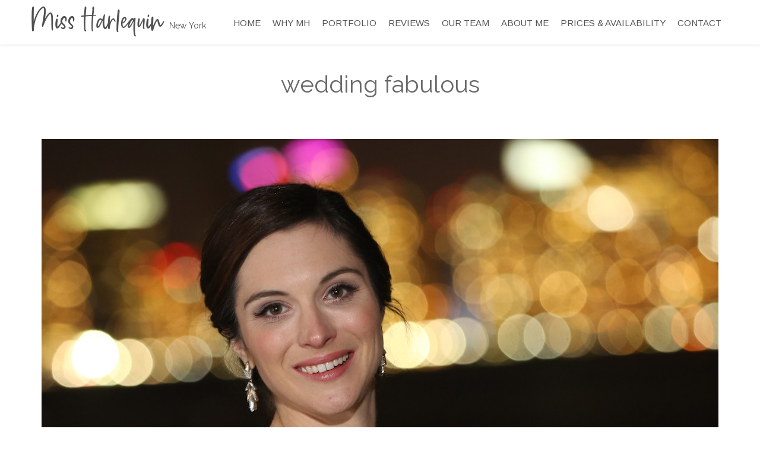

--- FILE ---
content_type: text/html; charset=UTF-8
request_url: https://www.missharlequin.com/tag/wedding-fabulous/page/2/
body_size: 14887
content:
<!DOCTYPE html>
<html lang="en-US">
<head>
<meta charset="utf-8" />
<title>wedding fabulous &#124; Page 2 of 3 &#124; Miss Harlequin</title>


<!-- SEO by Squirrly SEO 12.4.15 - https://plugin.squirrly.co/ -->

<meta name="robots" content="index,follow">
<meta name="googlebot" content="index,follow,max-snippet:-1,max-image-preview:large,max-video-preview:-1">
<meta name="bingbot" content="index,follow,max-snippet:-1,max-image-preview:large,max-video-preview:-1">

<meta name="keywords" content="central park,city hall,green building,liberty warehouse,metropolitan,new york city,wedding fabulous,wedding venues" />
<link rel="canonical" href="https://www.missharlequin.com/tag/wedding-fabulous/page/2/" />

<link rel="prev" href="https://www.missharlequin.com/tag/wedding-fabulous/" />
<link rel="next" href="https://www.missharlequin.com/tag/wedding-fabulous/page/3/" />
<link rel="alternate" type="application/rss+xml" href="https://www.missharlequin.com/sitemap.xml" />

<meta name="dc.language" content="en" />
<meta name="dc.language.iso" content="en_US" />
<meta name="dc.publisher" content="Miss Harlequin" />
<meta name="dc.title" content="wedding fabulous &#124; Page 2 of 3 &#124; Miss Harlequin" />

<meta property="twitter:url" content="https://www.missharlequin.com/tag/wedding-fabulous/page/2/" />
<meta property="twitter:title" content="wedding fabulous &#124; Page 2 of 3 &#124; Miss Harlequin" />
<meta property="twitter:description" content="" />
<meta property="twitter:domain" content="Miss Harlequin" />
<meta property="twitter:card" content="summary" />
<!-- /SEO by Squirrly SEO - WordPress SEO Plugin -->



    

	<!-- <script src="https://ajax.googleapis.com/ajax/libs/jquery/2.0.0/jquery.min.js" async='async' ></script > -->
	
   	
    <meta name="description" content="" />
    <meta name="viewport" content="width=device-width, initial-scale=1.0, maximum-scale=1.0" />
    <!--Favicon -->
	<link rel="icon" type="image/png" href="images/favicon.png" />
	<script type="text/javascript">
    var ajaxurl = "https://www.missharlequin.com/wp-admin/admin-ajax.php";
    var ff_template_url = "https://www.missharlequin.com/wp-content/themes/oxygen";
	</script>
 	<link rel='dns-prefetch' href='//www.missharlequin.com' />
<link rel='dns-prefetch' href='//secure.gravatar.com' />
<link rel='dns-prefetch' href='//stats.wp.com' />
<link rel='dns-prefetch' href='//fonts.googleapis.com' />
<link rel='dns-prefetch' href='//maxcdn.bootstrapcdn.com' />
<link rel='dns-prefetch' href='//v0.wordpress.com' />
<link rel="alternate" type="application/rss+xml" title="Miss Harlequin &raquo; Feed" href="https://www.missharlequin.com/feed/" />
<link rel="alternate" type="application/rss+xml" title="Miss Harlequin &raquo; Comments Feed" href="https://www.missharlequin.com/comments/feed/" />
<link rel="alternate" type="application/rss+xml" title="Miss Harlequin &raquo; wedding fabulous Tag Feed" href="https://www.missharlequin.com/tag/wedding-fabulous/feed/" />
		<!-- This site uses the Google Analytics by ExactMetrics plugin v8.11.1 - Using Analytics tracking - https://www.exactmetrics.com/ -->
							<script src="//www.googletagmanager.com/gtag/js?id=G-04QPN9L3XG"  data-cfasync="false" data-wpfc-render="false" type="text/javascript" async></script>
			<script data-cfasync="false" data-wpfc-render="false" type="text/javascript">
				var em_version = '8.11.1';
				var em_track_user = true;
				var em_no_track_reason = '';
								var ExactMetricsDefaultLocations = {"page_location":"https:\/\/www.missharlequin.com\/tag\/wedding-fabulous\/page\/2\/"};
								if ( typeof ExactMetricsPrivacyGuardFilter === 'function' ) {
					var ExactMetricsLocations = (typeof ExactMetricsExcludeQuery === 'object') ? ExactMetricsPrivacyGuardFilter( ExactMetricsExcludeQuery ) : ExactMetricsPrivacyGuardFilter( ExactMetricsDefaultLocations );
				} else {
					var ExactMetricsLocations = (typeof ExactMetricsExcludeQuery === 'object') ? ExactMetricsExcludeQuery : ExactMetricsDefaultLocations;
				}

								var disableStrs = [
										'ga-disable-G-04QPN9L3XG',
									];

				/* Function to detect opted out users */
				function __gtagTrackerIsOptedOut() {
					for (var index = 0; index < disableStrs.length; index++) {
						if (document.cookie.indexOf(disableStrs[index] + '=true') > -1) {
							return true;
						}
					}

					return false;
				}

				/* Disable tracking if the opt-out cookie exists. */
				if (__gtagTrackerIsOptedOut()) {
					for (var index = 0; index < disableStrs.length; index++) {
						window[disableStrs[index]] = true;
					}
				}

				/* Opt-out function */
				function __gtagTrackerOptout() {
					for (var index = 0; index < disableStrs.length; index++) {
						document.cookie = disableStrs[index] + '=true; expires=Thu, 31 Dec 2099 23:59:59 UTC; path=/';
						window[disableStrs[index]] = true;
					}
				}

				if ('undefined' === typeof gaOptout) {
					function gaOptout() {
						__gtagTrackerOptout();
					}
				}
								window.dataLayer = window.dataLayer || [];

				window.ExactMetricsDualTracker = {
					helpers: {},
					trackers: {},
				};
				if (em_track_user) {
					function __gtagDataLayer() {
						dataLayer.push(arguments);
					}

					function __gtagTracker(type, name, parameters) {
						if (!parameters) {
							parameters = {};
						}

						if (parameters.send_to) {
							__gtagDataLayer.apply(null, arguments);
							return;
						}

						if (type === 'event') {
														parameters.send_to = exactmetrics_frontend.v4_id;
							var hookName = name;
							if (typeof parameters['event_category'] !== 'undefined') {
								hookName = parameters['event_category'] + ':' + name;
							}

							if (typeof ExactMetricsDualTracker.trackers[hookName] !== 'undefined') {
								ExactMetricsDualTracker.trackers[hookName](parameters);
							} else {
								__gtagDataLayer('event', name, parameters);
							}
							
						} else {
							__gtagDataLayer.apply(null, arguments);
						}
					}

					__gtagTracker('js', new Date());
					__gtagTracker('set', {
						'developer_id.dNDMyYj': true,
											});
					if ( ExactMetricsLocations.page_location ) {
						__gtagTracker('set', ExactMetricsLocations);
					}
										__gtagTracker('config', 'G-04QPN9L3XG', {"forceSSL":"true","page_path":location.pathname + location.search + location.hash} );
										window.gtag = __gtagTracker;										(function () {
						/* https://developers.google.com/analytics/devguides/collection/analyticsjs/ */
						/* ga and __gaTracker compatibility shim. */
						var noopfn = function () {
							return null;
						};
						var newtracker = function () {
							return new Tracker();
						};
						var Tracker = function () {
							return null;
						};
						var p = Tracker.prototype;
						p.get = noopfn;
						p.set = noopfn;
						p.send = function () {
							var args = Array.prototype.slice.call(arguments);
							args.unshift('send');
							__gaTracker.apply(null, args);
						};
						var __gaTracker = function () {
							var len = arguments.length;
							if (len === 0) {
								return;
							}
							var f = arguments[len - 1];
							if (typeof f !== 'object' || f === null || typeof f.hitCallback !== 'function') {
								if ('send' === arguments[0]) {
									var hitConverted, hitObject = false, action;
									if ('event' === arguments[1]) {
										if ('undefined' !== typeof arguments[3]) {
											hitObject = {
												'eventAction': arguments[3],
												'eventCategory': arguments[2],
												'eventLabel': arguments[4],
												'value': arguments[5] ? arguments[5] : 1,
											}
										}
									}
									if ('pageview' === arguments[1]) {
										if ('undefined' !== typeof arguments[2]) {
											hitObject = {
												'eventAction': 'page_view',
												'page_path': arguments[2],
											}
										}
									}
									if (typeof arguments[2] === 'object') {
										hitObject = arguments[2];
									}
									if (typeof arguments[5] === 'object') {
										Object.assign(hitObject, arguments[5]);
									}
									if ('undefined' !== typeof arguments[1].hitType) {
										hitObject = arguments[1];
										if ('pageview' === hitObject.hitType) {
											hitObject.eventAction = 'page_view';
										}
									}
									if (hitObject) {
										action = 'timing' === arguments[1].hitType ? 'timing_complete' : hitObject.eventAction;
										hitConverted = mapArgs(hitObject);
										__gtagTracker('event', action, hitConverted);
									}
								}
								return;
							}

							function mapArgs(args) {
								var arg, hit = {};
								var gaMap = {
									'eventCategory': 'event_category',
									'eventAction': 'event_action',
									'eventLabel': 'event_label',
									'eventValue': 'event_value',
									'nonInteraction': 'non_interaction',
									'timingCategory': 'event_category',
									'timingVar': 'name',
									'timingValue': 'value',
									'timingLabel': 'event_label',
									'page': 'page_path',
									'location': 'page_location',
									'title': 'page_title',
									'referrer' : 'page_referrer',
								};
								for (arg in args) {
																		if (!(!args.hasOwnProperty(arg) || !gaMap.hasOwnProperty(arg))) {
										hit[gaMap[arg]] = args[arg];
									} else {
										hit[arg] = args[arg];
									}
								}
								return hit;
							}

							try {
								f.hitCallback();
							} catch (ex) {
							}
						};
						__gaTracker.create = newtracker;
						__gaTracker.getByName = newtracker;
						__gaTracker.getAll = function () {
							return [];
						};
						__gaTracker.remove = noopfn;
						__gaTracker.loaded = true;
						window['__gaTracker'] = __gaTracker;
					})();
									} else {
										console.log("");
					(function () {
						function __gtagTracker() {
							return null;
						}

						window['__gtagTracker'] = __gtagTracker;
						window['gtag'] = __gtagTracker;
					})();
									}
			</script>
							<!-- / Google Analytics by ExactMetrics -->
				<!-- This site uses the Google Analytics by MonsterInsights plugin v9.11.1 - Using Analytics tracking - https://www.monsterinsights.com/ -->
							<script src="//www.googletagmanager.com/gtag/js?id=G-04QPN9L3XG"  data-cfasync="false" data-wpfc-render="false" type="text/javascript" async></script>
			<script data-cfasync="false" data-wpfc-render="false" type="text/javascript">
				var mi_version = '9.11.1';
				var mi_track_user = true;
				var mi_no_track_reason = '';
								var MonsterInsightsDefaultLocations = {"page_location":"https:\/\/www.missharlequin.com\/tag\/wedding-fabulous\/page\/2\/"};
								if ( typeof MonsterInsightsPrivacyGuardFilter === 'function' ) {
					var MonsterInsightsLocations = (typeof MonsterInsightsExcludeQuery === 'object') ? MonsterInsightsPrivacyGuardFilter( MonsterInsightsExcludeQuery ) : MonsterInsightsPrivacyGuardFilter( MonsterInsightsDefaultLocations );
				} else {
					var MonsterInsightsLocations = (typeof MonsterInsightsExcludeQuery === 'object') ? MonsterInsightsExcludeQuery : MonsterInsightsDefaultLocations;
				}

								var disableStrs = [
										'ga-disable-G-04QPN9L3XG',
									];

				/* Function to detect opted out users */
				function __gtagTrackerIsOptedOut() {
					for (var index = 0; index < disableStrs.length; index++) {
						if (document.cookie.indexOf(disableStrs[index] + '=true') > -1) {
							return true;
						}
					}

					return false;
				}

				/* Disable tracking if the opt-out cookie exists. */
				if (__gtagTrackerIsOptedOut()) {
					for (var index = 0; index < disableStrs.length; index++) {
						window[disableStrs[index]] = true;
					}
				}

				/* Opt-out function */
				function __gtagTrackerOptout() {
					for (var index = 0; index < disableStrs.length; index++) {
						document.cookie = disableStrs[index] + '=true; expires=Thu, 31 Dec 2099 23:59:59 UTC; path=/';
						window[disableStrs[index]] = true;
					}
				}

				if ('undefined' === typeof gaOptout) {
					function gaOptout() {
						__gtagTrackerOptout();
					}
				}
								window.dataLayer = window.dataLayer || [];

				window.MonsterInsightsDualTracker = {
					helpers: {},
					trackers: {},
				};
				if (mi_track_user) {
					function __gtagDataLayer() {
						dataLayer.push(arguments);
					}

					function __gtagTracker(type, name, parameters) {
						if (!parameters) {
							parameters = {};
						}

						if (parameters.send_to) {
							__gtagDataLayer.apply(null, arguments);
							return;
						}

						if (type === 'event') {
														parameters.send_to = monsterinsights_frontend.v4_id;
							var hookName = name;
							if (typeof parameters['event_category'] !== 'undefined') {
								hookName = parameters['event_category'] + ':' + name;
							}

							if (typeof MonsterInsightsDualTracker.trackers[hookName] !== 'undefined') {
								MonsterInsightsDualTracker.trackers[hookName](parameters);
							} else {
								__gtagDataLayer('event', name, parameters);
							}
							
						} else {
							__gtagDataLayer.apply(null, arguments);
						}
					}

					__gtagTracker('js', new Date());
					__gtagTracker('set', {
						'developer_id.dZGIzZG': true,
											});
					if ( MonsterInsightsLocations.page_location ) {
						__gtagTracker('set', MonsterInsightsLocations);
					}
										__gtagTracker('config', 'G-04QPN9L3XG', {"forceSSL":"true","link_attribution":"true"} );
										window.gtag = __gtagTracker;										(function () {
						/* https://developers.google.com/analytics/devguides/collection/analyticsjs/ */
						/* ga and __gaTracker compatibility shim. */
						var noopfn = function () {
							return null;
						};
						var newtracker = function () {
							return new Tracker();
						};
						var Tracker = function () {
							return null;
						};
						var p = Tracker.prototype;
						p.get = noopfn;
						p.set = noopfn;
						p.send = function () {
							var args = Array.prototype.slice.call(arguments);
							args.unshift('send');
							__gaTracker.apply(null, args);
						};
						var __gaTracker = function () {
							var len = arguments.length;
							if (len === 0) {
								return;
							}
							var f = arguments[len - 1];
							if (typeof f !== 'object' || f === null || typeof f.hitCallback !== 'function') {
								if ('send' === arguments[0]) {
									var hitConverted, hitObject = false, action;
									if ('event' === arguments[1]) {
										if ('undefined' !== typeof arguments[3]) {
											hitObject = {
												'eventAction': arguments[3],
												'eventCategory': arguments[2],
												'eventLabel': arguments[4],
												'value': arguments[5] ? arguments[5] : 1,
											}
										}
									}
									if ('pageview' === arguments[1]) {
										if ('undefined' !== typeof arguments[2]) {
											hitObject = {
												'eventAction': 'page_view',
												'page_path': arguments[2],
											}
										}
									}
									if (typeof arguments[2] === 'object') {
										hitObject = arguments[2];
									}
									if (typeof arguments[5] === 'object') {
										Object.assign(hitObject, arguments[5]);
									}
									if ('undefined' !== typeof arguments[1].hitType) {
										hitObject = arguments[1];
										if ('pageview' === hitObject.hitType) {
											hitObject.eventAction = 'page_view';
										}
									}
									if (hitObject) {
										action = 'timing' === arguments[1].hitType ? 'timing_complete' : hitObject.eventAction;
										hitConverted = mapArgs(hitObject);
										__gtagTracker('event', action, hitConverted);
									}
								}
								return;
							}

							function mapArgs(args) {
								var arg, hit = {};
								var gaMap = {
									'eventCategory': 'event_category',
									'eventAction': 'event_action',
									'eventLabel': 'event_label',
									'eventValue': 'event_value',
									'nonInteraction': 'non_interaction',
									'timingCategory': 'event_category',
									'timingVar': 'name',
									'timingValue': 'value',
									'timingLabel': 'event_label',
									'page': 'page_path',
									'location': 'page_location',
									'title': 'page_title',
									'referrer' : 'page_referrer',
								};
								for (arg in args) {
																		if (!(!args.hasOwnProperty(arg) || !gaMap.hasOwnProperty(arg))) {
										hit[gaMap[arg]] = args[arg];
									} else {
										hit[arg] = args[arg];
									}
								}
								return hit;
							}

							try {
								f.hitCallback();
							} catch (ex) {
							}
						};
						__gaTracker.create = newtracker;
						__gaTracker.getByName = newtracker;
						__gaTracker.getAll = function () {
							return [];
						};
						__gaTracker.remove = noopfn;
						__gaTracker.loaded = true;
						window['__gaTracker'] = __gaTracker;
					})();
									} else {
										console.log("");
					(function () {
						function __gtagTracker() {
							return null;
						}

						window['__gtagTracker'] = __gtagTracker;
						window['gtag'] = __gtagTracker;
					})();
									}
			</script>
							<!-- / Google Analytics by MonsterInsights -->
		<style id='wp-img-auto-sizes-contain-inline-css' type='text/css'>
img:is([sizes=auto i],[sizes^="auto," i]){contain-intrinsic-size:3000px 1500px}
/*# sourceURL=wp-img-auto-sizes-contain-inline-css */
</style>
<link rel='stylesheet' id='ff-minified-style-0-css' href='https://www.missharlequin.com/wp-content/uploads/freshframework/assetsmin/d2579bbddd7c4b766a89556f4346b3ef.css' type='text/css' media='all' />
<style id='wp-emoji-styles-inline-css' type='text/css'>

	img.wp-smiley, img.emoji {
		display: inline !important;
		border: none !important;
		box-shadow: none !important;
		height: 1em !important;
		width: 1em !important;
		margin: 0 0.07em !important;
		vertical-align: -0.1em !important;
		background: none !important;
		padding: 0 !important;
	}
/*# sourceURL=wp-emoji-styles-inline-css */
</style>
<style id='wp-block-library-inline-css' type='text/css'>
:root{--wp-block-synced-color:#7a00df;--wp-block-synced-color--rgb:122,0,223;--wp-bound-block-color:var(--wp-block-synced-color);--wp-editor-canvas-background:#ddd;--wp-admin-theme-color:#007cba;--wp-admin-theme-color--rgb:0,124,186;--wp-admin-theme-color-darker-10:#006ba1;--wp-admin-theme-color-darker-10--rgb:0,107,160.5;--wp-admin-theme-color-darker-20:#005a87;--wp-admin-theme-color-darker-20--rgb:0,90,135;--wp-admin-border-width-focus:2px}@media (min-resolution:192dpi){:root{--wp-admin-border-width-focus:1.5px}}.wp-element-button{cursor:pointer}:root .has-very-light-gray-background-color{background-color:#eee}:root .has-very-dark-gray-background-color{background-color:#313131}:root .has-very-light-gray-color{color:#eee}:root .has-very-dark-gray-color{color:#313131}:root .has-vivid-green-cyan-to-vivid-cyan-blue-gradient-background{background:linear-gradient(135deg,#00d084,#0693e3)}:root .has-purple-crush-gradient-background{background:linear-gradient(135deg,#34e2e4,#4721fb 50%,#ab1dfe)}:root .has-hazy-dawn-gradient-background{background:linear-gradient(135deg,#faaca8,#dad0ec)}:root .has-subdued-olive-gradient-background{background:linear-gradient(135deg,#fafae1,#67a671)}:root .has-atomic-cream-gradient-background{background:linear-gradient(135deg,#fdd79a,#004a59)}:root .has-nightshade-gradient-background{background:linear-gradient(135deg,#330968,#31cdcf)}:root .has-midnight-gradient-background{background:linear-gradient(135deg,#020381,#2874fc)}:root{--wp--preset--font-size--normal:16px;--wp--preset--font-size--huge:42px}.has-regular-font-size{font-size:1em}.has-larger-font-size{font-size:2.625em}.has-normal-font-size{font-size:var(--wp--preset--font-size--normal)}.has-huge-font-size{font-size:var(--wp--preset--font-size--huge)}.has-text-align-center{text-align:center}.has-text-align-left{text-align:left}.has-text-align-right{text-align:right}.has-fit-text{white-space:nowrap!important}#end-resizable-editor-section{display:none}.aligncenter{clear:both}.items-justified-left{justify-content:flex-start}.items-justified-center{justify-content:center}.items-justified-right{justify-content:flex-end}.items-justified-space-between{justify-content:space-between}.screen-reader-text{border:0;clip-path:inset(50%);height:1px;margin:-1px;overflow:hidden;padding:0;position:absolute;width:1px;word-wrap:normal!important}.screen-reader-text:focus{background-color:#ddd;clip-path:none;color:#444;display:block;font-size:1em;height:auto;left:5px;line-height:normal;padding:15px 23px 14px;text-decoration:none;top:5px;width:auto;z-index:100000}html :where(.has-border-color){border-style:solid}html :where([style*=border-top-color]){border-top-style:solid}html :where([style*=border-right-color]){border-right-style:solid}html :where([style*=border-bottom-color]){border-bottom-style:solid}html :where([style*=border-left-color]){border-left-style:solid}html :where([style*=border-width]){border-style:solid}html :where([style*=border-top-width]){border-top-style:solid}html :where([style*=border-right-width]){border-right-style:solid}html :where([style*=border-bottom-width]){border-bottom-style:solid}html :where([style*=border-left-width]){border-left-style:solid}html :where(img[class*=wp-image-]){height:auto;max-width:100%}:where(figure){margin:0 0 1em}html :where(.is-position-sticky){--wp-admin--admin-bar--position-offset:var(--wp-admin--admin-bar--height,0px)}@media screen and (max-width:600px){html :where(.is-position-sticky){--wp-admin--admin-bar--position-offset:0px}}

/*# sourceURL=wp-block-library-inline-css */
</style><style id='global-styles-inline-css' type='text/css'>
:root{--wp--preset--aspect-ratio--square: 1;--wp--preset--aspect-ratio--4-3: 4/3;--wp--preset--aspect-ratio--3-4: 3/4;--wp--preset--aspect-ratio--3-2: 3/2;--wp--preset--aspect-ratio--2-3: 2/3;--wp--preset--aspect-ratio--16-9: 16/9;--wp--preset--aspect-ratio--9-16: 9/16;--wp--preset--color--black: #000000;--wp--preset--color--cyan-bluish-gray: #abb8c3;--wp--preset--color--white: #ffffff;--wp--preset--color--pale-pink: #f78da7;--wp--preset--color--vivid-red: #cf2e2e;--wp--preset--color--luminous-vivid-orange: #ff6900;--wp--preset--color--luminous-vivid-amber: #fcb900;--wp--preset--color--light-green-cyan: #7bdcb5;--wp--preset--color--vivid-green-cyan: #00d084;--wp--preset--color--pale-cyan-blue: #8ed1fc;--wp--preset--color--vivid-cyan-blue: #0693e3;--wp--preset--color--vivid-purple: #9b51e0;--wp--preset--gradient--vivid-cyan-blue-to-vivid-purple: linear-gradient(135deg,rgb(6,147,227) 0%,rgb(155,81,224) 100%);--wp--preset--gradient--light-green-cyan-to-vivid-green-cyan: linear-gradient(135deg,rgb(122,220,180) 0%,rgb(0,208,130) 100%);--wp--preset--gradient--luminous-vivid-amber-to-luminous-vivid-orange: linear-gradient(135deg,rgb(252,185,0) 0%,rgb(255,105,0) 100%);--wp--preset--gradient--luminous-vivid-orange-to-vivid-red: linear-gradient(135deg,rgb(255,105,0) 0%,rgb(207,46,46) 100%);--wp--preset--gradient--very-light-gray-to-cyan-bluish-gray: linear-gradient(135deg,rgb(238,238,238) 0%,rgb(169,184,195) 100%);--wp--preset--gradient--cool-to-warm-spectrum: linear-gradient(135deg,rgb(74,234,220) 0%,rgb(151,120,209) 20%,rgb(207,42,186) 40%,rgb(238,44,130) 60%,rgb(251,105,98) 80%,rgb(254,248,76) 100%);--wp--preset--gradient--blush-light-purple: linear-gradient(135deg,rgb(255,206,236) 0%,rgb(152,150,240) 100%);--wp--preset--gradient--blush-bordeaux: linear-gradient(135deg,rgb(254,205,165) 0%,rgb(254,45,45) 50%,rgb(107,0,62) 100%);--wp--preset--gradient--luminous-dusk: linear-gradient(135deg,rgb(255,203,112) 0%,rgb(199,81,192) 50%,rgb(65,88,208) 100%);--wp--preset--gradient--pale-ocean: linear-gradient(135deg,rgb(255,245,203) 0%,rgb(182,227,212) 50%,rgb(51,167,181) 100%);--wp--preset--gradient--electric-grass: linear-gradient(135deg,rgb(202,248,128) 0%,rgb(113,206,126) 100%);--wp--preset--gradient--midnight: linear-gradient(135deg,rgb(2,3,129) 0%,rgb(40,116,252) 100%);--wp--preset--font-size--small: 13px;--wp--preset--font-size--medium: 20px;--wp--preset--font-size--large: 36px;--wp--preset--font-size--x-large: 42px;--wp--preset--spacing--20: 0.44rem;--wp--preset--spacing--30: 0.67rem;--wp--preset--spacing--40: 1rem;--wp--preset--spacing--50: 1.5rem;--wp--preset--spacing--60: 2.25rem;--wp--preset--spacing--70: 3.38rem;--wp--preset--spacing--80: 5.06rem;--wp--preset--shadow--natural: 6px 6px 9px rgba(0, 0, 0, 0.2);--wp--preset--shadow--deep: 12px 12px 50px rgba(0, 0, 0, 0.4);--wp--preset--shadow--sharp: 6px 6px 0px rgba(0, 0, 0, 0.2);--wp--preset--shadow--outlined: 6px 6px 0px -3px rgb(255, 255, 255), 6px 6px rgb(0, 0, 0);--wp--preset--shadow--crisp: 6px 6px 0px rgb(0, 0, 0);}:where(.is-layout-flex){gap: 0.5em;}:where(.is-layout-grid){gap: 0.5em;}body .is-layout-flex{display: flex;}.is-layout-flex{flex-wrap: wrap;align-items: center;}.is-layout-flex > :is(*, div){margin: 0;}body .is-layout-grid{display: grid;}.is-layout-grid > :is(*, div){margin: 0;}:where(.wp-block-columns.is-layout-flex){gap: 2em;}:where(.wp-block-columns.is-layout-grid){gap: 2em;}:where(.wp-block-post-template.is-layout-flex){gap: 1.25em;}:where(.wp-block-post-template.is-layout-grid){gap: 1.25em;}.has-black-color{color: var(--wp--preset--color--black) !important;}.has-cyan-bluish-gray-color{color: var(--wp--preset--color--cyan-bluish-gray) !important;}.has-white-color{color: var(--wp--preset--color--white) !important;}.has-pale-pink-color{color: var(--wp--preset--color--pale-pink) !important;}.has-vivid-red-color{color: var(--wp--preset--color--vivid-red) !important;}.has-luminous-vivid-orange-color{color: var(--wp--preset--color--luminous-vivid-orange) !important;}.has-luminous-vivid-amber-color{color: var(--wp--preset--color--luminous-vivid-amber) !important;}.has-light-green-cyan-color{color: var(--wp--preset--color--light-green-cyan) !important;}.has-vivid-green-cyan-color{color: var(--wp--preset--color--vivid-green-cyan) !important;}.has-pale-cyan-blue-color{color: var(--wp--preset--color--pale-cyan-blue) !important;}.has-vivid-cyan-blue-color{color: var(--wp--preset--color--vivid-cyan-blue) !important;}.has-vivid-purple-color{color: var(--wp--preset--color--vivid-purple) !important;}.has-black-background-color{background-color: var(--wp--preset--color--black) !important;}.has-cyan-bluish-gray-background-color{background-color: var(--wp--preset--color--cyan-bluish-gray) !important;}.has-white-background-color{background-color: var(--wp--preset--color--white) !important;}.has-pale-pink-background-color{background-color: var(--wp--preset--color--pale-pink) !important;}.has-vivid-red-background-color{background-color: var(--wp--preset--color--vivid-red) !important;}.has-luminous-vivid-orange-background-color{background-color: var(--wp--preset--color--luminous-vivid-orange) !important;}.has-luminous-vivid-amber-background-color{background-color: var(--wp--preset--color--luminous-vivid-amber) !important;}.has-light-green-cyan-background-color{background-color: var(--wp--preset--color--light-green-cyan) !important;}.has-vivid-green-cyan-background-color{background-color: var(--wp--preset--color--vivid-green-cyan) !important;}.has-pale-cyan-blue-background-color{background-color: var(--wp--preset--color--pale-cyan-blue) !important;}.has-vivid-cyan-blue-background-color{background-color: var(--wp--preset--color--vivid-cyan-blue) !important;}.has-vivid-purple-background-color{background-color: var(--wp--preset--color--vivid-purple) !important;}.has-black-border-color{border-color: var(--wp--preset--color--black) !important;}.has-cyan-bluish-gray-border-color{border-color: var(--wp--preset--color--cyan-bluish-gray) !important;}.has-white-border-color{border-color: var(--wp--preset--color--white) !important;}.has-pale-pink-border-color{border-color: var(--wp--preset--color--pale-pink) !important;}.has-vivid-red-border-color{border-color: var(--wp--preset--color--vivid-red) !important;}.has-luminous-vivid-orange-border-color{border-color: var(--wp--preset--color--luminous-vivid-orange) !important;}.has-luminous-vivid-amber-border-color{border-color: var(--wp--preset--color--luminous-vivid-amber) !important;}.has-light-green-cyan-border-color{border-color: var(--wp--preset--color--light-green-cyan) !important;}.has-vivid-green-cyan-border-color{border-color: var(--wp--preset--color--vivid-green-cyan) !important;}.has-pale-cyan-blue-border-color{border-color: var(--wp--preset--color--pale-cyan-blue) !important;}.has-vivid-cyan-blue-border-color{border-color: var(--wp--preset--color--vivid-cyan-blue) !important;}.has-vivid-purple-border-color{border-color: var(--wp--preset--color--vivid-purple) !important;}.has-vivid-cyan-blue-to-vivid-purple-gradient-background{background: var(--wp--preset--gradient--vivid-cyan-blue-to-vivid-purple) !important;}.has-light-green-cyan-to-vivid-green-cyan-gradient-background{background: var(--wp--preset--gradient--light-green-cyan-to-vivid-green-cyan) !important;}.has-luminous-vivid-amber-to-luminous-vivid-orange-gradient-background{background: var(--wp--preset--gradient--luminous-vivid-amber-to-luminous-vivid-orange) !important;}.has-luminous-vivid-orange-to-vivid-red-gradient-background{background: var(--wp--preset--gradient--luminous-vivid-orange-to-vivid-red) !important;}.has-very-light-gray-to-cyan-bluish-gray-gradient-background{background: var(--wp--preset--gradient--very-light-gray-to-cyan-bluish-gray) !important;}.has-cool-to-warm-spectrum-gradient-background{background: var(--wp--preset--gradient--cool-to-warm-spectrum) !important;}.has-blush-light-purple-gradient-background{background: var(--wp--preset--gradient--blush-light-purple) !important;}.has-blush-bordeaux-gradient-background{background: var(--wp--preset--gradient--blush-bordeaux) !important;}.has-luminous-dusk-gradient-background{background: var(--wp--preset--gradient--luminous-dusk) !important;}.has-pale-ocean-gradient-background{background: var(--wp--preset--gradient--pale-ocean) !important;}.has-electric-grass-gradient-background{background: var(--wp--preset--gradient--electric-grass) !important;}.has-midnight-gradient-background{background: var(--wp--preset--gradient--midnight) !important;}.has-small-font-size{font-size: var(--wp--preset--font-size--small) !important;}.has-medium-font-size{font-size: var(--wp--preset--font-size--medium) !important;}.has-large-font-size{font-size: var(--wp--preset--font-size--large) !important;}.has-x-large-font-size{font-size: var(--wp--preset--font-size--x-large) !important;}
/*# sourceURL=global-styles-inline-css */
</style>

<style id='classic-theme-styles-inline-css' type='text/css'>
/*! This file is auto-generated */
.wp-block-button__link{color:#fff;background-color:#32373c;border-radius:9999px;box-shadow:none;text-decoration:none;padding:calc(.667em + 2px) calc(1.333em + 2px);font-size:1.125em}.wp-block-file__button{background:#32373c;color:#fff;text-decoration:none}
/*# sourceURL=/wp-includes/css/classic-themes.min.css */
</style>
<link rel='stylesheet' id='ff-minified-style-1-css' href='https://www.missharlequin.com/wp-content/uploads/freshframework/assetsmin/3cd8cd7a4d796cae1e0554cc863c6427.css' type='text/css' media='all' />
<link rel='stylesheet' id='ls-google-fonts-css' href='https://fonts.googleapis.com/css?family=Lato:100,300,regular,700,900%7COpen+Sans:300%7CIndie+Flower:regular%7COswald:300,regular,700&#038;subset=latin%2Clatin-ext' type='text/css' media='all' />
<link rel='stylesheet' id='ff-minified-style-2-css' href='https://www.missharlequin.com/wp-content/uploads/freshframework/assetsmin/b005706acfa38097b65d293fefcb7f05.css' type='text/css' media='all' />
<link rel='stylesheet' id='wp-font-awesome-css' href='//maxcdn.bootstrapcdn.com/font-awesome/4.3.0/css/font-awesome.min.css?ver=6.9' type='text/css' media='all' />
<link rel='stylesheet' id='ff-minified-style-3-css' href='https://www.missharlequin.com/wp-content/uploads/freshframework/assetsmin/3ffa21652a300c84fbecfdfc9ef44f45.css' type='text/css' media='all' />
<style id='ff-minified-style-3-inline-css' type='text/css'>

html, body, h1, h2, h3, h4, h5, h6, .h1, .h2, .h3, .h4, .h5, .h6 {
	font-family: 'Raleway';
}

.condensed{
	font-family: 'Arimo';
}

.condiment{
	font-family: 'Raleway';
}

.playball{
	font-family: 'Raleway';
}

.code, pre{
	font-family: 'Courier New', Courier, monospace;
}



/*# sourceURL=ff-minified-style-3-inline-css */
</style>
<link rel='stylesheet' id='ff-ytp-css' href='https://www.missharlequin.com/wp-content/themes/oxygen/css/player/YTPlayer.css?ver=6.9' type='text/css' media='all' />
<link rel='stylesheet' id='ff-minified-style-4-css' href='https://www.missharlequin.com/wp-content/uploads/freshframework/assetsmin/8f5ed97f02abb9daae27dd2221795ecf.css' type='text/css' media='all' />
<link rel='stylesheet' id='google-font-raleway-css' href='//fonts.googleapis.com/css?family=Raleway%3A100italic%2C300italic%2C400italic%2C500italic%2C600italic%2C700italic%2C800italic%2C900italic%2C100%2C300%2C400%2C500%2C600%2C700%2C800%2C900&#038;subset=latin%2Clatin-ext&#038;ver=6.9' type='text/css' media='all' />
<link rel='stylesheet' id='google-font-arimo-css' href='//fonts.googleapis.com/css?family=Arimo%3A100italic%2C300italic%2C400italic%2C500italic%2C600italic%2C700italic%2C800italic%2C900italic%2C100%2C300%2C400%2C500%2C600%2C700%2C800%2C900&#038;subset=latin%2Clatin-ext&#038;ver=6.9' type='text/css' media='all' />
<link rel='stylesheet' id='ff-minified-style-5-css' href='https://www.missharlequin.com/wp-content/uploads/freshframework/assetsmin/eb399ed20dfdfe5b0763fb334d0f538f.css' type='text/css' media='all' />
<script type="text/javascript" src="https://www.missharlequin.com/wp-content/uploads/freshframework/assetsmin/c1d26536eb472e17f1faa3cca56d5cc0.js" id="ff-minified-script-0-js"></script>
<link rel="https://api.w.org/" href="https://www.missharlequin.com/wp-json/" /><link rel="alternate" title="JSON" type="application/json" href="https://www.missharlequin.com/wp-json/wp/v2/tags/100" /><link rel="EditURI" type="application/rsd+xml" title="RSD" href="https://www.missharlequin.com/xmlrpc.php?rsd" />
<meta name="generator" content="WordPress 6.9" />
<script>var wp_posts_carousel_url="https://www.missharlequin.com/wp-content/plugins/wp-posts-carousel/";</script>	<style>img#wpstats{display:none}</style>
				<style type="text/css" id="wp-custom-css">
			/*
Welcome to Custom CSS!

To learn how this works, see http://wp.me/PEmnE-Bt
*/
.fc-center h2 {
	padding-top: 0;
}

.fc-left, .fc-right {
	margin-bottom: 20px;
}

.page-id-871  #home {
    display: none !important;
}
.left-block-img
{
	display:none;
}
.page-id-871 #about {
    display: none !important;
}

#contact {
	background: white;
}
.page-id-871 #services, .page-id-871 #history, .page-id-2212 #fun-acts, .page-id-2212 #prices, .page-id-871 #video {
    display: none !important;
}
#top .row
{
	margin:0px;
}
.banner h1{
	font-size: 60px;
	font-weight: 400;
	text-align: center;
}
div#top {
    padding: 0px 0px 0px;
}
#top .right-block{
	text-align: center;
	padding-top:250px;
}
#top .right-block a.btn{
	padding: 10px 15px;
	background: #ddd;
	color: #000;
	margin: 20px auto;
}
.banner .img-list img {
    display: inline-block;
    width: 11%;
    margin: 0 1%;
}

#why-we .holder1, #why-we .holder2, #why-we .holder3 {
    display: none;
}

.left-block{	
    background:url(https://www.missharlequin.com/wp-content/uploads/2020/08/WSPCo-09222018-Rachel-Nick-Wedding-225.jpg) no-repeat;
	height:100vh;
	width:100%;
	background-size: contain;
}

#my-amazing-team .instagram-link {
	display: none;
}

@media screen and (max-width: 1024px) and (min-width: 800px) {
    .left-block {	
	    margin-top:100px;
	}
	
}
@media screen and (max-width: 1024px) and (min-width: 768px) {
	div#top {
    padding: 0px 0px 0px;
    }
    .banner .col-md-6
	{
		width:50%;
		float:left;
	}
	.banner h1 {
        font-size: 29px;
        font-weight: 400;
        text-align: center;
    }
	.left-block {
        height: 75vh;
        background-position: 60%;
    }
}	
@media screen and (max-width: 767px) and (min-width: 541px) {
	.left-block {
        height: 600px;
        width: 100%;
        background-position: 0px 16%;
        background-attachment: none;
    }
	#top .right-block {
        padding-right: 0px;
        text-align: center;
        padding-top: 50px;
    }
	.banner h1 {
        font-size: 36px;
        font-weight: 400;
        text-align: center;
    }
	div#top {
        padding: 0px 0px 0px;
    }
}
@media only screen and (max-width: 540px) {
  .left-block {
        position: fixed;
        left: 0px;
        top: 0px;
        right: 0px;
        bottom: 0px;    
        overflow: hidden ;
        width: 100vw;
        height: 100%;
        background-position: 50% 0px;
        background-size: cover;
        background-repeat: no-repeat;
    }
	.left-block-img
	{
		
	}
    .page-id-871
    {
    overflow: auto;
    height: 100vh;
    padding-top: 200%;
    background-color: #000;
    }
        #top .right-block
        {
            padding:20px 20px;
        }
        .banner h1 {
            font-size: 30px;

    }
        div#top {
        padding: 0px 0px 00px;
    }
}

#features, #team{
	
}
#team.has-bg, #site-socials {
    
}

.ff-section-id-holder {
	background-color: white;
}

@font-face {
    font-family: Daydream;  
    src: url(https://www.missharlequin.com/wp-content/themes/oxygen-child/fonts/Daydream-DOapD.ttf);  
    font-weight: normal;  
}

.daydream {
	font-family: Daydream;
	
}

.header_logo {
	font-family: Daydream;
}

.site-logo span {
	font-size: 60px	
}

.location {
 			float: left;
   		padding: 33px 0px 00px 10px;
			display: block;
		}

		.location-small {
			float: left;
			padding: 33px 0px 00px 10px;
   		display: none;

		}

		@media only screen and (max-width: 320px) {
    	.location {
				display: none;
			}
			.location-small {
				display: block;
			}
		}
		</style>
		<style type="text/css">
<link rel="stylesheet" href="https://file.myfontastic.com/dwVV737vTH9hSpZzmNMEBB/icons.css" rel="stylesheet">

</style>
<!-- Favicon -->
<link rel="apple-touch-icon" sizes="57x57" href="https://www.missharlequin.com/wp-content/uploads/freshframework/ff_fresh_favicon/favicon_57x57--2016_08_25__08_29_26.png"> <!-- iPhone iOS ≤ 6 favicon -->
<link rel="apple-touch-icon" sizes="114x114" href="https://www.missharlequin.com/wp-content/uploads/freshframework/ff_fresh_favicon/favicon_114x114--2016_08_25__08_29_26.png"> <!-- iPhone iOS ≤ 6 Retina favicon -->
<link rel="apple-touch-icon" sizes="72x72" href="https://www.missharlequin.com/wp-content/uploads/freshframework/ff_fresh_favicon/favicon_72x72--2016_08_25__08_29_26.png"> <!-- iPad iOS ≤ 6 favicon -->
<link rel="apple-touch-icon" sizes="144x144" href="https://www.missharlequin.com/wp-content/uploads/freshframework/ff_fresh_favicon/favicon_144x144--2016_08_25__08_29_26.png"> <!-- iPad iOS ≤ 6 Retina favicon -->
<link rel="apple-touch-icon" sizes="60x60" href="https://www.missharlequin.com/wp-content/uploads/freshframework/ff_fresh_favicon/favicon_60x60--2016_08_25__08_29_26.png"> <!-- iPhone iOS ≥ 7 favicon -->
<link rel="apple-touch-icon" sizes="120x120" href="https://www.missharlequin.com/wp-content/uploads/freshframework/ff_fresh_favicon/favicon_120x120--2016_08_25__08_29_26.png"> <!-- iPhone iOS ≥ 7 Retina favicon -->
<link rel="apple-touch-icon" sizes="76x76" href="https://www.missharlequin.com/wp-content/uploads/freshframework/ff_fresh_favicon/favicon_76x76--2016_08_25__08_29_26.png"> <!-- iPad iOS ≥ 7 favicon -->
<link rel="apple-touch-icon" sizes="152x152" href="https://www.missharlequin.com/wp-content/uploads/freshframework/ff_fresh_favicon/favicon_152x152--2016_08_25__08_29_26.png"> <!-- iPad iOS ≥ 7 Retina favicon -->
<link rel="icon" type="image/png" sizes="196x196" href="https://www.missharlequin.com/wp-content/uploads/freshframework/ff_fresh_favicon/favicon_196x196--2016_08_25__08_29_26.png"> <!-- Android Chrome M31+ favicon -->
<link rel="icon" type="image/png" sizes="160x160" href="https://www.missharlequin.com/wp-content/uploads/freshframework/ff_fresh_favicon/favicon_160x160--2016_08_25__08_29_26.png"> <!-- Opera Speed Dial ≤ 12 favicon -->
<link rel="icon" type="image/png" sizes="96x96" href="https://www.missharlequin.com/wp-content/uploads/freshframework/ff_fresh_favicon/favicon_96x96--2016_08_25__08_29_26.png"> <!-- Google TV favicon -->
<link rel="icon" type="image/png" sizes="32x32" href="https://www.missharlequin.com/wp-content/uploads/freshframework/ff_fresh_favicon/favicon_32x32--2016_08_25__08_29_26.png"> <!-- Default medium favicon -->
<link rel="icon" type="image/png" sizes="16x16" href="https://www.missharlequin.com/wp-content/uploads/freshframework/ff_fresh_favicon/favicon_16x16--2016_08_25__08_29_26.png"> <!-- Default small favicon -->
<meta name="msapplication-TileColor" content="#FFFFFF" > <!-- IE10 Windows 8.0 favicon -->
<meta name="msapplication-TileImage" content="https://www.missharlequin.com/wp-content/uploads/2016/08/miss-harlequin-favicon.png" > <!-- IE10 Windows 8.0 favicon background color -->
<meta name="msapplication-config" content="https://www.missharlequin.com/wp-content/uploads/freshframework/ff_fresh_favicon/browserconfig--2016_08_25__08_29_26.xml" /> <!-- Windows 8.1 browserconfig.xml -->
<link rel="shortcut icon" href="https://www.missharlequin.com/wp-content/uploads/freshframework/ff_fresh_favicon/icon2016_08_25__08_29_26.ico" /> <!-- Default favicons (16, 32, 48) in .ico format -->
<!--/Favicon -->

	
	<!-- jquery needed if not already loaded -->
	<script type="text/javascript" async='async' src="https://www.missharlequin.com/wp-content/themes/oxygen-child/js/jquery.hashchange.js"></script>
	<!-- special font for home screen icons -->
	<link rel="stylesheet" href="https://www.missharlequin.com/wp-content/themes/oxygen-child/mh-font-styles-1.css" type="text/css" media="all">
   	<!-- special font -->
	<link rel="stylesheet" id="ff-font-awesome4-css" href="https://www.missharlequin.com/wp-content/plugins/fresh-framework/framework/extern/iconfonts/ff-font-awesome4/ff-font-awesome4.css?ver=4.6.1" type="text/css" media="all">

	<!-- Facebook Pixel Code -->
<script>
!function(f,b,e,v,n,t,s)
{if(f.fbq)return;n=f.fbq=function(){n.callMethod?
n.callMethod.apply(n,arguments):n.queue.push(arguments)};
if(!f._fbq)f._fbq=n;n.push=n;n.loaded=!0;n.version='2.0';
n.queue=[];t=b.createElement(e);t.async=!0;
t.src=v;s=b.getElementsByTagName(e)[0];
s.parentNode.insertBefore(t,s)}(window,document,'script',
'https://connect.facebook.net/en_US/fbevents.js');
 fbq('init', '1309051955834550'); 
fbq('track', 'PageView');
</script>
<noscript>
 <img height="1" width="1" 
src="https://www.facebook.com/tr?id=1309051955834550&ev=PageView
&noscript=1"/>
</noscript>
<!-- End Facebook Pixel Code -->

</head>

<body class="archive paged tag tag-wedding-fabulous tag-100 paged-2 tag-paged-2 wp-theme-oxygen wp-child-theme-oxygen-child jlt-admin-bar">

        <!-- Navigation -->
        <section id="navigation" class="white-nav visible-nav clearfix">
                <!-- Navigation Inner -->
                <div class="nav-inner">
                        <!-- Site Logo -->
                        <div class="site-logo">
                                <!-- Your Logo -->
                                <a href="https://www.missharlequin.com/" class="scroll logo ">
									<span class="h1 daydream dark">Miss Harlequin</span>								</a>
                        </div><!-- End Site Logo -->
			<!-- Location -->
			<div class="location dark " >
				New York
			</div>
			<div class="location-small dark ">
				NYC
			</div>
                        <a class="mini-nav-button dark"><i class="ff-font-awesome icon- icon-menu"></i></a>
                                                <!-- Navigation Menu -->
                        <div class="nav-menu">
                                <ul role="menu" id="menu-new-menu" class="nav navbar-nav navbar-left nav uppercase condensed bold"><li id="menu-item-961" class="menu-item menu-item-type-custom menu-item-object-custom menu-item-961"><a title="Home" href="/#home" class="dropdown-toggle" aria-haspopup="true">Home</a></li>
<li id="menu-item-1044" class="menu-item menu-item-type-custom menu-item-object-custom menu-item-1044"><a title="Why MH" href="/#why-me" class="dropdown-toggle" aria-haspopup="true">Why MH</a></li>
<li id="menu-item-964" class="menu-item menu-item-type-custom menu-item-object-custom menu-item-964"><a title="Portfolio" href="/#portfolio" class="dropdown-toggle" aria-haspopup="true">Portfolio</a></li>
<li id="menu-item-1028" class="menu-item menu-item-type-custom menu-item-object-custom menu-item-1028"><a title="Reviews" href="/#reviews" class="dropdown-toggle" aria-haspopup="true">Reviews</a></li>
<li id="menu-item-1041" class="menu-item menu-item-type-custom menu-item-object-custom menu-item-1041"><a title="Our Team" href="/#my-amazing-team" class="dropdown-toggle" aria-haspopup="true">Our Team</a></li>
<li id="menu-item-1036" class="menu-item menu-item-type-custom menu-item-object-custom menu-item-1036"><a title="About Me" href="/#about-me" class="dropdown-toggle" aria-haspopup="true">About Me</a></li>
<li id="menu-item-1145" class="menu-item menu-item-type-custom menu-item-object-custom menu-item-1145"><a title="Prices &amp; Availability" href="https://missharlequin.typeform.com/to/RNmQ1o" class="dropdown-toggle" aria-haspopup="true">Prices &#038; Availability</a></li>
<li id="menu-item-966" class="menu-item menu-item-type-custom menu-item-object-custom menu-item-966"><a title="Contact" href="/#contact" class="dropdown-toggle" aria-haspopup="true">Contact</a></li>
</ul>                        </div><!-- End Navigation Menu -->
                </div><!-- End Navigation Inner -->
        </section><!-- End Navigation Section -->

	<!-- Page Header -->
	<section class="page_header container waypoint">
		<div class="page_header_inner">

<h1 class="page_head normal t-center" style="margin-top: 40px">wedding fabulous</h1><p class="light t-center"></p>		</div>
	</section><!-- End Page Header -->

	<!-- Blog Section -->
	<section id="blog" class="container">
		<!-- Blog Inner -->
		<div class="inner blog">
			<!-- Posts -->
			<div class="col-xs-12 posts">


				<!-- Post -->
				<div id="post-1478" class="post animated post-1478 type-post status-publish format-gallery has-post-thumbnail hentry category-wedding-fabulous tag-central-park tag-city-hall tag-green-building tag-liberty-warehouse tag-metropolitan tag-new-york-city tag-wedding-fabulous tag-wedding-venues post_format-post-format-gallery" data-animation="fadeIn" data-animation-delay="100">
					<div class="relative fullwidth flex"><!-- Post Slider --><ul class="post-slides"><!-- Slides --><li class="post-slide"><img src="https://www.missharlequin.com/wp-content/uploads/freshizer/3c7d6e90e36a4c0c60b39e3ac8ddde35_KraMoc1533-1-1140-640-c.jpg" alt="" /></li><!-- End Slides --><!-- Clear --><li class="clear"></li><div class="photographer">NY Expressions</div></ul></div>					<!-- Post Inner -->
					<div class="post-inner">
						<!-- Post Dates -->
						<div class="post-dates">
							<!-- Date -->
							<a class="date">
															
								<span class="h1 white bold">06</span>
								<p class="white normal uppercase">Feb 2017</p>
							</a>
							<!-- Category -->
							<a class="category">
								<i class="ff-font-awesome icon-picture"></i>
							</a>
						</div><!-- End Post Dates -->
						<!-- Post Details -->
						<div class="post-details">
							<!-- Post Header -->
							<h1 class="normal post-header">
								<a href="https://www.missharlequin.com/miss-harlequins-top-5-places-to-get-married-in-new-york-city/">
									Miss Harlequin&#8217;s Top 5 Places to Get Married in New York City								</a>
							</h1>
							<!-- Post Tags -->
<p class="tags light">

    <!-- Categories 
    <i class="ff-font-awesome icon-pencil"></i>
    <a href="https://www.missharlequin.com/category/wedding-fabulous/" rel="category tag">Wedding Fabulous</a>
	-->
    <!-- Tags -->

    <i class="ff-font-awesome icon-tags"></i><a href="https://www.missharlequin.com/tag/central-park/">central park</a>, <a href="https://www.missharlequin.com/tag/city-hall/">city hall</a>, <a href="https://www.missharlequin.com/tag/green-building/">green building</a>, <a href="https://www.missharlequin.com/tag/liberty-warehouse/">liberty warehouse</a>, <a href="https://www.missharlequin.com/tag/metropolitan/">metropolitan</a>, <a href="https://www.missharlequin.com/tag/new-york-city/">new york city</a>, <a href="https://www.missharlequin.com/tag/wedding-fabulous/">wedding fabulous</a>, <a href="https://www.missharlequin.com/tag/wedding-venues/">wedding venues</a>
    <!-- Comments

    /
    <i class="ff-font-awesome icon-chat-empty"></i>
    <a href="https://www.missharlequin.com/miss-harlequins-top-5-places-to-get-married-in-new-york-city/#respond">
        <span class="comments"></span>
        No Comments    </a>-->
</p>

							<!-- Post Read -->
							<div class="post-read">
								<p>By Lucy Flint, Feb 6, 2017 After thinking through it all, you&#8217;ve decided that elopement is not for you.  You&#8217;re going to GO FOR IT!  An all singing-all-dancing, fully fledged, fabulous wedding in the biggest, bestest, most beautiful city in the world. This is YOUR wedding. Your ONLY wedding&#8230;ever.  You want it to be special, DiFFeRent,</p>
<div class="content"> 
<p>By <a href="/author/lucyflint">Lucy Flint</a>, Feb 6, 2017</p>
<p>After thinking through it all, you&#8217;ve decided that elopement is not for you.  You&#8217;re going to GO FOR IT!  An all singing-all-dancing, fully fledged, fabulous wedding in the biggest, bestest, most beautiful city in the world. This is YOUR wedding. Your ONLY wedding&#8230;ever.  You want it to be <em>special</em>, DiFFeRent, <span style="text-decoration: underline;">unique</span>&#8230;not some cookie cutter experience.</p>
<p>&nbsp;</p>
<p>When it comes to having an amazing wedding, atmosphere is EVERYTHING (except for your partner, of course, who matters&#8230;but only when they are behaving), and the wedding venue sets the scene.  Having worked with over 1,000 unique brides, I&#8217;ve seen them all.  Where you ultimately decide to get married is up to you, but if you want some ideas, here are a few places I&#8217;d recommend.</p>
<p>&nbsp;</p>
<p><a href="http://www.thelibertywarehouse.com/"><strong>Liberty Warehouse (Redhook)</strong></a></p>
<p><a href="http://www.thelibertywarehouse.com/" target="_blank"><img fetchpriority="high" decoding="async" class="alignnone wp-image-1481 size-full" src="https://www.missharlequin.com/wp-content/uploads/2017/02/libertywarehouse_silkstone-8.jpg" alt="Liberty Warehouse" width="865" height="461" srcset="https://www.missharlequin.com/wp-content/uploads/2017/02/libertywarehouse_silkstone-8.jpg 865w, https://www.missharlequin.com/wp-content/uploads/2017/02/libertywarehouse_silkstone-8-300x160.jpg 300w, https://www.missharlequin.com/wp-content/uploads/2017/02/libertywarehouse_silkstone-8-768x409.jpg 768w" sizes="(max-width: 865px) 100vw, 865px" /></a></p>
<p><span style="font-weight: 400;">Don&#8217;t let the Brooklyn location or the antiquated website fool you.  The Liberty Warehouse is an <em><strong>absolute Gem</strong></em>.  With amazing views of Manhattan and it&#8217;s namesake, the Statue of Liberty, everything about a wedding at the Liberty feels special.  A one-of-a-kind venue, the Liberty has incredible lighting along with a huge bridal suite to make your day look and feel absolutely fabulous.  Bonus: having withstood Hurricane Sandy, getting married at the Liberty Warehouse means you&#8217;ll be entering your marriage with strength and stamina&#8230;a gift any couple would be blessed to receive!</span></p>
<p>&nbsp;</p>
<p><strong><a href="http://www.metropolitanbuilding.com/">Metropolitan Building (Long Island City)</a></strong></p>
<p><a href="http://www.metropolitanbuilding.com/" target="_blank"><img decoding="async" class="alignnone" src="https://static1.squarespace.com/static/544aa110e4b06d80502029cb/t/583f44e103596e76c7801390/1480541416273/DonkeyFinal041.jpg?format=1500w" alt="Metropolitan Building" width="1120" height="750" /></a></p>
<p><span style="font-weight: 400;">This antique house in Long Island City is just a stones throw from Manhattan and provides one of the <em><strong>most distinct atmospheres for any New York City wedding</strong></em>.  Every spot in the building is a perfect photo opportunity and captures your day in a unique and special way.  You can choose your own furniture for the event and create different experiences on different floors.  Throw in the fact that it has a fantastic bridal suite and the Metropolitan is a home run choice.</span></p>
<p>&nbsp;</p>
<p><a href="http://www.thegreenbuildingnyc.com/weddings/"><strong>The Green Building (Brooklyn)</strong><img decoding="async" class="alignnone size-full" src="https://static1.squarespace.com/static/552d7c37e4b0276351f7cd73/5537daf8e4b0aa362ef4c3d7/5537db16e4b0aa362ef4c4b3/1429819826685/5WestStudios_Ellen+Will023.jpg?format=1500w" alt="The Green Building" width="1500" height="1127" /></a></p>
<p>The Green Building is a hipster&#8217;s wedding fantasy.  Literally in a &#8220;Green Building&#8221; in the heart of Brooklyn, the Green Building is a converted barn with a rustic feel, huge open spaces and wedding-fabulous outdoor terrace.  Whether it&#8217;s the perfect photo of you and your partner set against the exposed brick backdrop or the picture of your friend cuddling the fire extinguisher at the end of the night, the images from your wedding will tell an incredible story of a memorable night.  Did I mention it has a bridal suite!?  #Perfect</p>
<p>&nbsp;</p>
<p><strong><a href="http://www.centralpark.com/guide/weddings.html">Central Park (Manhattan)</a></strong></p>
<p><a href="http://www.centralpark.com/guide/weddings.html"><img loading="lazy" decoding="async" class="alignnone size-full" src="https://www.missharlequin.com/wp-content/uploads/2017/02/conservatory-garden-central-park.jpg" alt="Central Park Wedding" width="650" height="432" /></a></p>
<p><span style="font-weight: 400;">Central Park is the quintessential New York &amp; American wedding spot.  With over <a href="https://www.nycgovparks.org/sub_things_to_do/attractions/images/weddings_in_central_park.pdf">15 dedicated spots</a> in addition to the <a href="http://www.centralparknyc.org/visit/weddings.html?referrer=https://www.google.com/">Conservatory Garden</a>, you can find the perfect spot for the exact experience you want. For just $25, you can hardly beat the price and with hotels nearby, it&#8217;s incredibly convenient.  Sorry, no bridal suite here!</span></p>
<p>&nbsp;</p>
<p><a href="http://www.cityclerk.nyc.gov/html/marriage/marriage_bureau.shtml"><strong>City Hall (Manhattan)</strong></a></p>
<p><a href="http://www.cityclerk.nyc.gov/html/marriage/marriage_bureau.shtml"><img loading="lazy" decoding="async" class="alignnone size-full" src="https://static1.squarespace.com/static/53b9abe9e4b0366641161844/t/55328cf7e4b05a690b3be091/1429376263606/" alt="New York City Hall" width="1000" height="528" /></a></p>
<p>Ok, so you&#8217;re not going to elope, but you do want to keep things simple.  After all, the whole process of &#8220;getting organized&#8221; drives you crazy.  Maybe you&#8217;re looking for a bit of &#8220;random&#8221;.  Well, getting married at City Hall is a hoot!  Not only is it a spectacular building, but you&#8217;ll get to experience all the chaos that Manhattan has to offer.  It&#8217;s not for everyone, but it might be for you&#8230;and you can&#8217;t beat the price ($25)!</p>
<p>&nbsp;</p>
<p>So now that you&#8217;ve figured out where you&#8217;re getting married&#8230;.do you know where you&#8217;re getting ready?</p>
<p>&nbsp;</p>
<p>Check out <a href="https://www.missharlequin.com/top-5-hotels-to-get-ready-for-your-wedding-in-new-york-city/">Miss Harlequin&#8217;s Top 5 Hotels to get ready for your wedding in NYC</a>.</p>
<p>&nbsp;</p>
</div>							</div>
							<!-- More Button -->
							<p class="t-right">
								<a href="https://www.missharlequin.com/miss-harlequins-top-5-places-to-get-married-in-new-york-city/" class="more-button light dark">
									Read More
									<i class="ff-font-awesome icon-right-circled2 gray1"></i>
								</a>
							</p>
						</div><!-- End Post Details -->
						<!-- Clear -->
						<div class="clear"></div>
					</div><!-- End Post Inner -->
				</div><!-- End Post -->



		<div class="text-center">
			<ul class="pagination">
				<li><a class="prev page-numbers" href="https://www.missharlequin.com/tag/wedding-fabulous/">&laquo;</a></li><li><a class="page-numbers" href="https://www.missharlequin.com/tag/wedding-fabulous/">1</a></li><li class="active"><span aria-current="page" class="page-numbers current">2</span></li><li><a class="page-numbers" href="https://www.missharlequin.com/tag/wedding-fabulous/page/3/">3</a></li><li><a class="next page-numbers" href="https://www.missharlequin.com/tag/wedding-fabulous/page/3/">&raquo;</a></li>			</ul>
		</div>
		
			</div><!-- End Posts -->
			<div class="clear"></div>
		</div><!-- End Blog Inner -->
	</section><!-- End Blog Section -->

		
	<!-- Footer -->
	<footer class="footer">
		<!-- Your Company Name -->
		<h2 class="company-name condensed uppercase white bold">Oxygen</h2>
		<!-- Copyright -->
		<p class="copyright normal">&copy; 2014 All Rights Reserved. Designed by <a href="http://themeforest.net/user/GoldEyes" target="_blank" class="white">GoldEyes</a></p>
	</footer><!-- End Footer -->	<script type="speculationrules">
{"prefetch":[{"source":"document","where":{"and":[{"href_matches":"/*"},{"not":{"href_matches":["/wp-*.php","/wp-admin/*","/wp-content/uploads/*","/wp-content/*","/wp-content/plugins/*","/wp-content/themes/oxygen-child/*","/wp-content/themes/oxygen/*","/*\\?(.+)"]}},{"not":{"selector_matches":"a[rel~=\"nofollow\"]"}},{"not":{"selector_matches":".no-prefetch, .no-prefetch a"}}]},"eagerness":"conservative"}]}
</script>
    <script>
    (function() {
        var logoutUrl = "https:\/\/www.missharlequin.com\/wp-login.php?action=logout&amp;redirect_to=https%3A%2F%2Fwww.missharlequin.com&amp;_wpnonce=5f6dbf52c2";
        var $logoutLink = document.querySelector("#wp-admin-bar-logout a");
        if ($logoutLink && logoutUrl) {
            var currentHref = $logoutLink.getAttribute("href");
            var newNonceMatch = logoutUrl.match(/_wpnonce=([a-zA-Z0-9]+)/);
            if (newNonceMatch && newNonceMatch[1]) {
                var newNonce = newNonceMatch[1];
                var updatedHref = currentHref.replace(/(_wpnonce=)[a-zA-Z0-9]+/, "$1" + newNonce);
                $logoutLink.setAttribute("href", updatedHref);
            }
        }
    })();
    </script>
    <!-- Instagram Feed JS -->
<script type="text/javascript">
var sbiajaxurl = "https://www.missharlequin.com/wp-admin/admin-ajax.php";
</script>
<script type="text/javascript" id="ff-minified-script-1-js-extra">
/* <![CDATA[ */
var gapParams = {"autoLoad":"no","preLoad":"no","effect":"yes","hover":"yes","metadata":"no"};var qpprFrontData = {"linkData":{"https://www.missharlequin.com/do-you-want-gorgeous-wedding-hair-i-do/":[0,0,""],"https://www.missharlequin.com/all-natural-products-recommendations-from-miss-harlequin-popsugar/":[0,0,""],"https://www.missharlequin.com/miss-harlequin-styling-tips-for-thin-hair/":[1,0,""],"https://www.missharlequin.com/white-magazine-one-fine-day/":[1,0,""],"https://www.missharlequin.com/2016-yelp-award-winner-miss-harlequin/":[1,0,""]},"siteURL":"https://www.missharlequin.com","siteURLq":"https://www.missharlequin.com"};
//# sourceURL=ff-minified-script-1-js-extra
/* ]]> */
</script>
<script type="text/javascript" src="https://www.missharlequin.com/wp-content/uploads/freshframework/assetsmin/062fe234ac4ef1bbf73d66376b08f071.js" id="ff-minified-script-1-js"></script>
<script type="text/javascript" id="jetpack-stats-js-before">
/* <![CDATA[ */
_stq = window._stq || [];
_stq.push([ "view", JSON.parse("{\"v\":\"ext\",\"blog\":\"115658368\",\"post\":\"0\",\"tz\":\"-5\",\"srv\":\"www.missharlequin.com\",\"arch_tag\":\"wedding-fabulous\",\"arch_results\":\"1\",\"j\":\"1:15.3.1\"}") ]);
_stq.push([ "clickTrackerInit", "115658368", "0" ]);
//# sourceURL=jetpack-stats-js-before
/* ]]> */
</script>
<script type="text/javascript" src="https://stats.wp.com/e-202604.js" id="jetpack-stats-js" defer="defer" data-wp-strategy="defer"></script>
<script id="wp-emoji-settings" type="application/json">
{"baseUrl":"https://s.w.org/images/core/emoji/17.0.2/72x72/","ext":".png","svgUrl":"https://s.w.org/images/core/emoji/17.0.2/svg/","svgExt":".svg","source":{"concatemoji":"https://www.missharlequin.com/wp-includes/js/wp-emoji-release.min.js?ver=6.9"}}
</script>
<script type="module">
/* <![CDATA[ */
/*! This file is auto-generated */
const a=JSON.parse(document.getElementById("wp-emoji-settings").textContent),o=(window._wpemojiSettings=a,"wpEmojiSettingsSupports"),s=["flag","emoji"];function i(e){try{var t={supportTests:e,timestamp:(new Date).valueOf()};sessionStorage.setItem(o,JSON.stringify(t))}catch(e){}}function c(e,t,n){e.clearRect(0,0,e.canvas.width,e.canvas.height),e.fillText(t,0,0);t=new Uint32Array(e.getImageData(0,0,e.canvas.width,e.canvas.height).data);e.clearRect(0,0,e.canvas.width,e.canvas.height),e.fillText(n,0,0);const a=new Uint32Array(e.getImageData(0,0,e.canvas.width,e.canvas.height).data);return t.every((e,t)=>e===a[t])}function p(e,t){e.clearRect(0,0,e.canvas.width,e.canvas.height),e.fillText(t,0,0);var n=e.getImageData(16,16,1,1);for(let e=0;e<n.data.length;e++)if(0!==n.data[e])return!1;return!0}function u(e,t,n,a){switch(t){case"flag":return n(e,"\ud83c\udff3\ufe0f\u200d\u26a7\ufe0f","\ud83c\udff3\ufe0f\u200b\u26a7\ufe0f")?!1:!n(e,"\ud83c\udde8\ud83c\uddf6","\ud83c\udde8\u200b\ud83c\uddf6")&&!n(e,"\ud83c\udff4\udb40\udc67\udb40\udc62\udb40\udc65\udb40\udc6e\udb40\udc67\udb40\udc7f","\ud83c\udff4\u200b\udb40\udc67\u200b\udb40\udc62\u200b\udb40\udc65\u200b\udb40\udc6e\u200b\udb40\udc67\u200b\udb40\udc7f");case"emoji":return!a(e,"\ud83e\u1fac8")}return!1}function f(e,t,n,a){let r;const o=(r="undefined"!=typeof WorkerGlobalScope&&self instanceof WorkerGlobalScope?new OffscreenCanvas(300,150):document.createElement("canvas")).getContext("2d",{willReadFrequently:!0}),s=(o.textBaseline="top",o.font="600 32px Arial",{});return e.forEach(e=>{s[e]=t(o,e,n,a)}),s}function r(e){var t=document.createElement("script");t.src=e,t.defer=!0,document.head.appendChild(t)}a.supports={everything:!0,everythingExceptFlag:!0},new Promise(t=>{let n=function(){try{var e=JSON.parse(sessionStorage.getItem(o));if("object"==typeof e&&"number"==typeof e.timestamp&&(new Date).valueOf()<e.timestamp+604800&&"object"==typeof e.supportTests)return e.supportTests}catch(e){}return null}();if(!n){if("undefined"!=typeof Worker&&"undefined"!=typeof OffscreenCanvas&&"undefined"!=typeof URL&&URL.createObjectURL&&"undefined"!=typeof Blob)try{var e="postMessage("+f.toString()+"("+[JSON.stringify(s),u.toString(),c.toString(),p.toString()].join(",")+"));",a=new Blob([e],{type:"text/javascript"});const r=new Worker(URL.createObjectURL(a),{name:"wpTestEmojiSupports"});return void(r.onmessage=e=>{i(n=e.data),r.terminate(),t(n)})}catch(e){}i(n=f(s,u,c,p))}t(n)}).then(e=>{for(const n in e)a.supports[n]=e[n],a.supports.everything=a.supports.everything&&a.supports[n],"flag"!==n&&(a.supports.everythingExceptFlag=a.supports.everythingExceptFlag&&a.supports[n]);var t;a.supports.everythingExceptFlag=a.supports.everythingExceptFlag&&!a.supports.flag,a.supports.everything||((t=a.source||{}).concatemoji?r(t.concatemoji):t.wpemoji&&t.twemoji&&(r(t.twemoji),r(t.wpemoji)))});
//# sourceURL=https://www.missharlequin.com/wp-includes/js/wp-emoji-loader.min.js
/* ]]> */
</script>
            <script>
                if( null != document.querySelector("#wp-admin-bar-my-sites > .ab-item > .jlt-admin-bar-menu")){
                    document.querySelector("#wp-admin-bar-my-sites").id ="wp-admin-bar-my-sites-custom";
                }
                if( null != document.querySelector("#wp-admin-bar-new-content > .ab-item > .jlt-admin-bar-menu")){
                    document.querySelector("#wp-admin-bar-new-content").id ="wp-admin-bar-new-content-custom";
                }
                if( null != document.querySelector("#wp-admin-bar-comments > .ab-item > .jlt-admin-bar-menu")){
                    document.querySelector("#wp-admin-bar-comments").id ="wp-admin-bar-comments-custom";
                }
                if( null != document.querySelector("#wp-admin-bar-updates > .ab-item > .jlt-admin-bar-menu")){
                    document.querySelector("#wp-admin-bar-updates").id ="wp-admin-bar-updates-custom";
                }
                if( null != document.querySelector("#wp-admin-bar-customize > .ab-item > .jlt-admin-bar-menu")){
                    document.querySelector("#wp-admin-bar-customize").id ="wp-admin-bar-customize-custom";
                }
                if( null != document.querySelector("#wp-admin-bar-site-editor > .ab-item > .jlt-admin-bar-menu")){
                    document.querySelector("#wp-admin-bar-site-editor").id ="wp-admin-bar-site-editor-custom";
                }
                if( null != document.querySelector("#wp-admin-bar-site-name > .ab-item > .jlt-admin-bar-menu")){
                    document.querySelector("#wp-admin-bar-site-name").id ="wp-admin-bar-site-name-custom";
                }
                if( null != document.querySelector("#wp-admin-bar-wp-logo > .ab-item > .jlt-admin-bar-menu")){
                    document.querySelector("#wp-admin-bar-wp-logo").id ="wp-admin-bar-wp-logo-custom";
                }
            </script>
        <script type="text/javascript">
jQuery(document).ready(function ($) {
    // Your code here
    $(window).hashchange( function(){
        ga('send', 'pageview', {'page': location.pathname + location.search  + location.hash });
    })
});

</script>
</body>

</html>

--- FILE ---
content_type: text/css
request_url: https://www.missharlequin.com/wp-content/uploads/freshframework/assetsmin/8f5ed97f02abb9daae27dd2221795ecf.css
body_size: 1079
content:
 .shortcodes{margin:0 auto}.shortcodes .inner_s:last-child{margin-bottom:75px}.shortcodes .inner_s{padding:30px 0;width:100%;max-width:1170px;margin:0 auto;text-align:center}.cont{width:100%;position:relative;margin:20px auto}.l-header{margin-bottom:25px;margin-top:25px;padding-top:0;font-size:23px}.mrg{margin:15px auto} .tab-pane{padding:20px;border-left:1px solid #ddd;border-right:1px solid #ddd;border-bottom:1px solid #ddd}.nav-tabs li a{line-height:20px}.nav-tabs li a:hover{border-top:2px solid gray;color:gray}.nav-tabs li.active a{border-top:2px solid gray;color:gray}.nav-tabs li.active a:hover{border-top:2px solid gray;color:gray}.nav-tabs li a{color:black}  .bs-callout{padding:15px 30px 15px 15px;border-left:3px solid #eee}.bs-callout h4{margin-top:0}.bs-callout p:last-child{margin-bottom:0}.bs-callout code,.bs-callout .highlight{background-color:#fff} .bs-callout-danger{background-color:#fcf2f2;border-color:#dFb5b4}.bs-callout-warning{background-color:#fefbed;border-color:#f1e7bc}.bs-callout-info{background-color:#f0f7fd;border-color:#d0e3f0}.bs-callout h3{margin:5px 0;padding:0}.callout-content{float:left}.callout-btn{display:block;margin:20px auto} .alert .close{outline:none} ul.buttons li{display:inline-block;margin:0 10px}ul.buttons li:first-child{margin-left:0} .progress{height:15px;border-radius:10px;margin-top:5px;margin-bottom:5px}.progress .progress-bar{border-radius:10px}.progress-bars .bar-texts h5.bar-header{float:left;font-size:15px;margin-bottom:0px;padding-top:0}.progress-bars .bar-texts h5.bar-text{float:right;font-size:15px;margin-bottom:0px} a.social{width:40px;height:40px;display:inline-block;text-align:center;line-height:40px;background:#fafafa;color:#404040;font-size:18px;margin-right:5px;-webkit-transition:all 0.3s;-moz-transition:all 0.3s;transition:all 0.3s}a.social:hover{color:white} a.mail:hover{background:#404040}a.facebook:hover{background:#4b6ea8}a.twitter:hover{background:#4fd5f8}a.youtube:hover{background:#d84939}a.vimeo:hover{background:#96d3f0}a.pinterest:hover{background:#d83633}a.linkedin:hover{background:#0189c3}a.flickr:hover{background:#84979e}a.dropbox:hover{background:#1e81c2}a.instagram:hover{background:#e1d4b8}a.tumblr:hover{background:#345365}a.skype:hover{background:#00bbf0}a.google-plus:hover{background:#da2200}a.twitter-square:hover{background:#4fd5f8}a.rss:hover{background:#fb9c00}a.apple:hover{background:#404040}a.windows:hover{background:#0063f4}a.dribbble:hover{background:#f2689c}a.android:hover{background:#80da23}a.html5:hover{background:#ec6432}a.css3:hover{background:#3a88d0}a.pagelines:hover{background:#4f98df}a.gittip:hover{background:#7c6035} .columns{padding:10px 0;border-bottom:1px solid #f5f5f5}.fiven{width:20%;padding:0 15px;float:left}  .colored,.nav-menu li a:hover,.nav-menu li.active a,.nav-menu li a:focus,.f-box:hover .f-icon i,.team-members .member-details .member-position,.prices .tables .active .price-table-top .price-circle p.price,.prices .tables .active .price-table-top .price-circle p.timely,.pricing-table:hover .price-table-top .price-circle p.price,.pricing-table:hover .price-table-top .price-circle p.timely,#site-socials .top-button:hover,footer p.copyright a:hover,.why-oxygen-accordion .accordion-toggle:hover,.dark-nav .nav-menu li a:hover,ul.nav ul.dropdown-menu li a:hover,#wp-calendar a,.pagination li.active .current,.pagination li a:hover,.logged-in-as a,a,a:hover,a:focus{color:#3498db} .colored-bg,a.positive-m:hover,.why-oxygen-accordion span.positive-s,.prices .tables .active .table-inner a.price-buy-now,.table-inner a.price-buy-now:hover,.id--map .google-map-big-button:hover,.form-btn:hover,#history ul.timeline li.note:hover,#history ul.timeline li.note:hover:after,.prices .tables .active a.price-table-img{background-color:#3498db} .dark-nav .nav-menu li a:hover,.colored-border,.nav-menu li.active a,.nav-menu li a:hover,.nav-menu li a:focus,.form-btn:hover{border-color:#3498db} .colored-border-right,#history ul.timeline li.note:hover span.note-arrow,#history ul.timeline li.note:hover span.note-arrow:after{border-right-color:#3498db} .colored-border-left,#history ul.timeline li.note.fadeInLeft:hover span.note-arrow,#history ul.timeline li.note.fadeInLeft:hover span.note-arrow:after{border-left-color:#3498db}#history ul.timeline li.note.fadeInRight:hover span.note-arrow{border-color:transparent;;border-right-color:#3498db}#history ul.timeline li.note.fadeInRight:hover span.note-arrow:after{border-color:transparent;;border-top-color:#3498db}

--- FILE ---
content_type: text/css
request_url: https://www.missharlequin.com/wp-content/uploads/freshframework/assetsmin/eb399ed20dfdfe5b0763fb334d0f538f.css
body_size: 10022
content:
   body #blog .blog .posts .sticky{background:rgba(253,234,182,0.2);border-bottom:none;padding:10px 20px}.wp-caption.alignnone{margin-right:0;margin-left:0}.wp-caption.alignleft{margin-right:20px;margin-left:0}.wp-caption.alignright{margin-right:0;margin-left:20px}.wp-caption{font-style:italic;max-width:100%;margin:20px 0}.wp-caption-text{font-size:1.4rem;margin:0 0 0 0;padding:0}.gallery-caption{font-size:11px;line-height:17px;padding:0 15px}.bypostauthor{border:1px solid transparent}.alignnone,.alignleft,.alignright,.aligncenter{margin-top:20px;margin-bottom:20px}.alignnone,.alignnone img{margin-right:0;margin-left:0;display:inline-block}.aligncenter,.aligncenter img{display:block;margin-right:auto;margin-left:auto}.alignright,.alignright img{float:right;margin-right:0;margin-left:20px;max-width:100%}.alignleft,.alignleft img{float:left;margin-right:20px;margin-left:0;max-width:100%} .post-read iframe{max-width:100%}.post-read img{max-width:100%;height:auto}.post-read table{width:100%;margin:26px 0 26px 0}.post-read thead{border-bottom:1px solid #dddddd;border-top:1px solid #dddddd;font-weight:400}.post-read th{padding:10px 9px;font-weight:700;color:#272727;text-align:left}.post-read tbody tr{border-bottom:1px solid #dddddd}.post-read tbody tr:nth-child(2n+1) td,.post-read tbody tr:nth-child(2n+1) th{background-color:rgba(0,0,0,0.03)}.post-read td{padding:7px 9px 7px 9px}.post-read ul,.post-read ol{margin:20px 0;padding:0 0 0 40px}.post-read ul{list-style:disc}.post-read ol{list-style:decimal}.page{text-align:left}.sidebar img{max-width:100%;height:auto}.sidebar select{max-width:100%} .white-nav .flags_wrapper{float:right;margin:0 0 0 0;cursor:pointer;font-size:12px;line-height:12px;height:75px;padding:34px 5px 34px 15px;vertical-align:middle}.white-nav .flags_wrapper:hover{background-color:#fafafa}.white-nav .flags_wrapper img{display:block}.white-nav .flag_active{display:block;float:left;height:11px;line-height:33px;text-align:center;width:33px;position:relative}.white-nav .flag_active img,.white-nav .flag_active i{float:left}.white-nav .flag_active i{font-size:10px;margin:0 0 0 5px;color:#b5b8bd}.white-nav .flags_wrapper:hover .flag_active i{color:#777777}.white-nav .flag_list{display:none;position:absolute;text-align:left;top:41px;right:-5px;z-index:103;width:150px;background-color:#ffffff;border:1px solid #dedede;box-shadow:0 1px 1px rgba(0,0,0,0.05);-moz-box-shadow:0 1px 1px rgba(0,0,0,0.05);-webkit-box-shadow:0 1px 1px rgba(0,0,0,0.05)}.white-nav .flags_wrapper:hover .flag_list{display:block}.white-nav .flag_list img{display:inline;float:none;position:relative;top:1px;margin:0 4px 0 0}.white-nav .flag_list .flag{display:block;border-bottom:1px solid #e3e3e3;padding:0 10px;text-decoration:none;color:#777777}.white-nav .flag_list .flag:last-child{border-bottom:none}.white-nav .flag_list .flag:hover{background-color:#fafafa} .dark-nav .flags_wrapper{float:right;margin:0 0 0 0;cursor:pointer;font-size:12px;line-height:12px;height:75px;padding:34px 5px 34px 15px;vertical-align:middle}.dark-nav .flags_wrapper:hover{background-color:#222222}.dark-nav .flags_wrapper img{display:block}.dark-nav .flag_active{display:block;float:left;height:11px;line-height:33px;text-align:center;width:33px;position:relative}.dark-nav .flag_active img,.dark-nav .flag_active i{float:left}.dark-nav .flag_active i{font-size:10px;margin:0 0 0 5px;color:#555555}.dark-nav .flags_wrapper:hover .flag_active i{color:#777777}.dark-nav .flag_list{display:none;position:absolute;text-align:left;top:41px;right:-5px;z-index:103;width:150px;background-color:#111111;border:1px solid #333333;box-shadow:0 1px 1px rgba(0,0,0,0.05);-moz-box-shadow:0 1px 1px rgba(0,0,0,0.05);-webkit-box-shadow:0 1px 1px rgba(0,0,0,0.05)}.dark-nav .flags_wrapper:hover .flag_list{display:block}.dark-nav .flag_list img{display:inline;float:none;position:relative;top:1px;margin:0 4px 0 0}.dark-nav .flag_list .flag{display:block;border-bottom:1px solid #222222;padding:0 10px;text-decoration:none;color:#ffffff}.dark-nav .flag_list .flag:last-child{border-bottom:none}.dark-nav .flag_list .flag:hover{background-color:#222222}@media (max-width:991px){.dropdown-menu{display:block !important}}.t-slides{max-height:none !important;overflow:hidden !important}.section--vimeo-video{height:220px;overflow:hidden}.vimeo-container{width:100%;height:0;padding:0 0 56.25% 0;position:absolute}.vimeo-wrapper{position:absolute;top:0;right:0;bottom:0;left:0}.vimeo-wrapper iframe{height:100%;width:100%;position:relative}@media (min-width:750px){.section--vimeo-video{height:420px}} body #blog .blog .posts .sticky{  border-bottom:none;padding:10px 20px}.wp-caption.alignnone{margin-right:0;margin-left:0}.wp-caption.alignleft{margin-right:20px;margin-left:0}.wp-caption.alignright{margin-right:0;margin-left:20px}.wp-caption{font-style:italic;max-width:100%;margin:20px 0}.wp-caption-text{font-size:1.4rem;margin:0 0 0 0;padding:0}.gallery-caption{font-size:11px;line-height:17px;padding:0 15px}.bypostauthor{border:1px solid transparent}.alignnone,.alignleft,.alignright,.aligncenter{margin-top:20px;margin-bottom:20px}.alignnone,.alignnone img{margin-right:0;margin-left:0;display:inline-block}.aligncenter,.aligncenter img{display:block;margin-right:auto;margin-left:auto}.alignright,.alignright img{float:right;margin-right:0;margin-left:20px;max-width:100%}.alignleft,.alignleft img{float:left;margin-right:20px;margin-left:0;max-width:100%}.post-read iframe{max-width:100%}.post-read img{max-width:100%;height:auto}.post-read table{width:100%;margin:26px 0 26px 0}.post-read thead{border-bottom:1px solid #dddddd;border-top:1px solid #dddddd;font-weight:400}.post-read th{padding:10px 9px;font-weight:700;color:#272727;text-align:left}.post-read tbody tr{border-bottom:1px solid #dddddd}.post-read tbody tr:nth-child(2n+1) td,.post-read tbody tr:nth-child(2n+1) th{background-color:rgba(0,0,0,0.03)}.post-read td{padding:7px 9px 7px 9px}.post-read ul,.post-read ol{margin:20px 0;padding:0 0 0 40px}.post-read ul{list-style:disc}.post-read ol{list-style:decimal}.page{text-align:left}.sidebar img{max-width:100%;height:auto}.sidebar select{max-width:100%}.white-nav .flags_wrapper{float:right;margin:0 0 0 0;cursor:pointer;font-size:12px;line-height:12px;height:75px;padding:34px 5px 34px 15px;vertical-align:middle}.white-nav .flags_wrapper:hover{background-color:#fafafa}.white-nav .flags_wrapper img{display:block}.white-nav .flag_active{display:block;float:left;height:11px;line-height:33px;text-align:center;width:33px;position:relative}.white-nav .flag_active img,.white-nav .flag_active i{float:left}.white-nav .flag_active i{font-size:10px;margin:0 0 0 5px;color:#b5b8bd}.white-nav .flags_wrapper:hover .flag_active i{color:#777777}.white-nav .flag_list{display:none;position:absolute;text-align:left;top:41px;right:-5px;z-index:103;width:150px;background-color:#ffffff;border:1px solid #dedede;box-shadow:0 1px 1px rgba(0,0,0,0.05);-moz-box-shadow:0 1px 1px rgba(0,0,0,0.05);-webkit-box-shadow:0 1px 1px rgba(0,0,0,0.05)}.white-nav .flags_wrapper:hover .flag_list{display:block}.white-nav .flag_list img{display:inline;float:none;position:relative;top:1px;margin:0 4px 0 0}.white-nav .flag_list .flag{display:block;border-bottom:1px solid #e3e3e3;padding:0 10px;text-decoration:none;color:#777777}.white-nav .flag_list .flag:last-child{border-bottom:none}.white-nav .flag_list .flag:hover{background-color:#fafafa}.dark-nav .flags_wrapper{float:right;margin:0 0 0 0;cursor:pointer;font-size:12px;line-height:12px;height:75px;padding:34px 5px 34px 15px;vertical-align:middle}.dark-nav .flags_wrapper:hover{background-color:#222222}.dark-nav .flags_wrapper img{display:block}.dark-nav .flag_active{display:block;float:left;height:11px;line-height:33px;text-align:center;width:33px;position:relative}.dark-nav .flag_active img,.dark-nav .flag_active i{float:left}.dark-nav .flag_active i{font-size:10px;margin:0 0 0 5px;color:#555555}.dark-nav .flags_wrapper:hover .flag_active i{color:#777777}.dark-nav .flag_list{display:none;position:absolute;text-align:left;top:41px;right:-5px;z-index:103;width:150px;background-color:#111111;border:1px solid #333333;box-shadow:0 1px 1px rgba(0,0,0,0.05);-moz-box-shadow:0 1px 1px rgba(0,0,0,0.05);-webkit-box-shadow:0 1px 1px rgba(0,0,0,0.05)}.dark-nav .flags_wrapper:hover .flag_list{display:block}.dark-nav .flag_list img{display:inline;float:none;position:relative;top:1px;margin:0 4px 0 0}.dark-nav .flag_list .flag{display:block;border-bottom:1px solid #222222;padding:0 10px;text-decoration:none;color:#ffffff}.dark-nav .flag_list .flag:last-child{border-bottom:none}.dark-nav .flag_list .flag:hover{background-color:#222222}@media (max-width:991px){.dropdown-menu{display:block !important}}.t-slides{max-height:none !important;overflow:hidden !important}.section--vimeo-video{height:220px;overflow:hidden}.vimeo-container{width:100%;height:0;padding:0 0 56.25% 0;position:absolute}.vimeo-wrapper{position:absolute;top:0;right:0;bottom:0;left:0}.vimeo-wrapper iframe{height:100%;width:100%;position:relative}@media (min-width:750px){.section--vimeo-video{height:420px}}.fa-spin{-webkit-animation:spin 2s infinite linear;-moz-animation:spin 2s infinite linear;-o-animation:spin 2s infinite linear;animation:spin 2s infinite linear}@-moz-keyframes spin{0%{-moz-transform:rotate(0deg)}100%{-moz-transform:rotate(359deg)}}@-webkit-keyframes spin{0%{-webkit-transform:rotate(0deg)}100%{-webkit-transform:rotate(359deg)}}@-o-keyframes spin{0%{-o-transform:rotate(0deg)}100%{-o-transform:rotate(359deg)}}@-ms-keyframes spin{0%{-ms-transform:rotate(0deg)}100%{-ms-transform:rotate(359deg)}}@keyframes spin{0%{transform:rotate(0deg)}100%{transform:rotate(359deg)}}.ff-font-awesome.icon-instagramm:before{content:'\f16d'}.ff-font-awesome.icon-google-plus:before{content:'\f0d5'}.ff-font-awesome.icon-vimeo:before{content:'\f194'}::selection{background-color:#ececec}html,body{ width:100%;height:100%;padding:0;margin-left:0;margin-right:0;-webkit-font-smoothing:antialiased}body{overflow-x:hidden}img{-moz-user-select:none;-webkit-user-select:none;-ms-user-select:none;user-select:none;-webkit-user-drag:none;user-drag:none}a,a:hover,a:active,a:focus{text-decoration:none;outline:none;color:#cc00cc}h1,h2,h3,h4,h5,h6,.h1,.h2,.h3,.h4,.h5,.h6{font-weight:100}p{margin:0 0 5px}.clear{clear:both}ol,ul{list-style:none;padding:0}b.caret{margin:-3px 0 auto 5px}.btn{outline:none;-webkit-transition:all 0.4s;-moz-transition:all 0.4s;transition:all 0.4s}.btn:focus{outline:none}.btn:active{outline:none}.condensed{}.condiment{font-family:'Condiment',cursive}.playball{font-family:'Playball',cursive}.handlee{font-family:'Handlee',cursive}.animated{visibility:hidden}.visible{visibility:visible}@-webkit-keyframes BackgroundAnimation{from{background-position:0px 0px}to{background-position:9600px 0px}}@-moz-keyframes BackgroundAnimation{from{background-position:0px 0px}to{background-position:9600px 0px}}@-ms-keyframes BackgroundAnimation{from{background-position:0px 0px}to{background-position:9600px 0px}}#pageloader{width:100%;height:100%;position:fixed;top:0;background-color:white;z-index:9999}.loader-item{position:absolute;width:40px;height:40px;margin:-20px 0 0 -20px;top:50%;left:50%;text-align:center;background:white;border-left:3px solid;border-right:3px solid;border-top:3px solid;border-bottom:3px solid transparent !important;border-radius:200px}.loader-item h2{color:#ccc;margin:0 auto;font-size:20px}.container{width:100%;height:auto;padding:0;margin:0}.inner{width:100%;height:auto;max-width:1170px;position:relative;margin:0 auto;padding:75px 0;text-align:center}.inner:after{clear:both}.fullwidth{width:100%;max-width:100%}.transparent{background:transparent !important}.no-padding{padding:0 !important}.no-margin{margin:0 !important}.relative{position:relative}.absolute{position:absolute}.fixed{position:fixed}.pattern-white:after{background:url(https://www.missharlequin.com/wp-content/themes/oxygen-child/images/pattern-white.png) repeat;content:'';width:100%;height:100%;top:0;left:0;position:absolute}.pattern-black:after{background:none;content:'';width:100%;height:100%;top:0;left:0;position:absolute}.pattern-grid:after{background:none;content:'';width:100%;height:100%;top:0;left:0;position:absolute;opacity:0.05}.transparent{background:transparent !important}.header{width:100%;height:auto;font-size:35px;font-weight:400;text-align:center;margin:0 auto}.t-left{text-align:left !important}.t-center{text-align:center !important}.t-right{text-align:right !important}.dark{color:#505050}.h-desc{font-size:20px;font-weight:300;text-align:center;margin:20px auto;max-width:900px;line-height:30px;padding:0px 5px}.extrabold{font-weight:800}.bold{font-weight:700}.semibold{font-weight:600}li.hometext-1.normal.playball.flex-active-slide{}.light{font-weight:100}.italic{font-style:italic}.uppercase{text-transform:uppercase}.white{color:white}.gray1{color:#a8a7a7}.gray2{color:#8c8c8c}.colored{color:#cc00cc}.colored-bg{background-color:#cc00cc}.gray-border{border-color:#eeeeee}.colored-border{border-color:#cc00cc}.colored-border-left{border-left-color:#cc00cc}.colored-border-right{border-right-color:#cc00cc}.white-bg{background-color:white !important}.gray-bg{background-color:#f5f5f5 !important}.black-bg{background-color:black !important}.has-bg{background-color:white !important}#home{position:relative;width:100%;height:auto;top:0}body .home{ position:relative}.home:after{clear:both}.home-pattern-style{background:url(https://www.missharlequin.com/wp-content/themes/oxygen-child/images/pattern.png) repeat fixed;position:relative}.home-animated{background-image:url(https://www.missharlequin.com/wp-content/themes/oxygen-child/images/animate.jpg);background-size:cover; background-attachment:fixed !important;background-repeat:repeat-x !important;-webkit-animation:BackgroundAnimation 200s linear infinite;-moz-animation:BackgroundAnimation 200s linear infinite;-ms-animation:BackgroundAnimation 200s linear infinite;animation:200s linear 0s normal none infinite BackgroundAnimation}.hometexts-1{font-size:75px;height:auto;color:white;line-height:75px;-webkit-text-stroke:none}.hometexts-1 .slide-text-1{margin-bottom:0;width:auto;padding:0}.home-button{display:inline-block; background:rgba(255,255,255,0.8);border:none;padding:16px 30px;margin:20px 5px;font-size:14px;-webkit-transition:all 0.5s;-moz-transition:all 0.5s;transition:all 0.5s;color:black}.home-button:hover{  border:none;background:rgba(80,0,80,0.8);color:white;font-weight:bold}.home-details{width:90%;margin:0 auto;height:auto;max-width:1170px;top:60%;position:relative;text-align:center;z-index:10;-ms-transform:translateY(-50%);-webkit-transform:translateY(-50%);-moz-transform:translateY(-50%);transform:translateY(-50%)}.slide-text{margin:3px auto 0}.slide-text li:last-child{clear:both}.hometext{width:100%;height:auto;color:white;font-size:120px;line-height:110px}.fixed-text{font-size:60px;color:#a8a8a8;margin:0}.home-categories .h-item:last-child{background:none}.h-item{color:#b8b7b7;padding:5px 20px 5px 13px;width:auto;font-size:13px;background:url(https://www.missharlequin.com/wp-content/themes/oxygen-child/images/li-item.png) right center no-repeat;display:inline-block}.home-arrow{display:block;color:#b8b7b7;width:150px;margin:10px auto;-webkit-transition:all 0.5s;-moz-transition:all 0.5s;transition:all 0.5s}.home-arrow span{display:block;margin:5px auto}.home-arrow:hover{color:white}#home .v2{width:100%;height:100%;top:0;z-index:4;text-align:center}#home .v2 .typographic{height:auto;width:100%;max-width:600px;margin:0 auto;position:relative;top:50%;padding:0 25px;border-left:2px solid #d6d6d6;border-right:2px solid #d6d6d6;color:#d6d6d6;-ms-transform:translateY(-50%);-webkit-transform:translateY(-50%);-moz-transform:translateY(-50%);transform:translateY(-50%)}#home .v2 .typographic h1{text-shadow:2px 2px 2px rgba(0,0,0,0.15);line-height:0.8;font-size:70%;margin:10px 0}#home .v2 .typographic h2{text-shadow:2px 2px 2px rgba(0,0,0,0.15);line-height:1.05;font-size:80%;margin:10px 0}#home .v5{width:100%;height:100%;top:0;z-index:4;text-align:center}#home .v5 .typographic{height:auto;width:100%;max-width:970px;margin:0 auto;position:relative;top:50%;padding:0 25px;color:#dfdfdf;-ms-transform:translateY(-50%);-webkit-transform:translateY(-50%);-moz-transform:translateY(-50%);transform:translateY(-50%)}#home .v5 .typographic .hometexts-5{height:115px}#home .v5 .typographic .hometexts-5 ul li{font-size:55px}#home .v5 .typographic .hometexts-5 .flex-direction-nav li{width:44px;height:37px;position:relative;display:inline-block;opacity:1}#home .v5 .typographic .hometexts-5 .flex-direction-nav li a{width:44px;height:37px;position:absolute;display:block;opacity:1;top:5px;background-image:url(https://www.missharlequin.com/wp-content/themes/oxygen-child/images/v5-arrows.png);-webkit-transition:all 0.2s;-moz-transition:all 0.2s;transition:all 0.2s}#home .v5 .typographic .hometexts-5 .flex-direction-nav li a.flex-prev{left:0;background-position:left top}#home .v5 .typographic .hometexts-5 .flex-direction-nav li a.flex-prev:hover{background-position:left bottom}#home .v5 .typographic .hometexts-5 .flex-direction-nav li a.flex-next{left:5px;background-position:right top}#home .v5 .typographic .hometexts-5 .flex-direction-nav li a.flex-next:hover{background-position:right bottom}#home .v5 .typographic h1{text-shadow:2px 2px 2px rgba(0,0,0,0.15);line-height:0.75;font-size:60%;margin:10px 0}#home .v5 .typographic h2{text-shadow:2px 2px 2px rgba(0,0,0,0.15);line-height:0.85;font-size:50%;margin:10px 0}.home-details-tb{width:100%;margin:0 auto;height:auto;top:50%;text-align:center;z-index:10;-ms-transform:translateY(-50%);-webkit-transform:translateY(-50%);-moz-transform:translateY(-50%);transform:translateY(-50%)}.home-details-tb .home-details-inner{max-width:90%;margin:0 auto}#slides .slides-container div{background-position:center center;background-attachment:fixed}#slides .slides-container .image1{background-image:url(https://www.missharlequin.com/wp-content/themes/oxygen-child/images/slide1.jpg)}#slides .slides-container .image2{background-image:url(https://www.missharlequin.com/wp-content/themes/oxygen-child/images/slide2.jpg)}#slides .slides-container .image3{background-image:url(https://www.missharlequin.com/wp-content/themes/oxygen-child/images/slide3.jpg)}#slides .slides-container .image4{background-image:url(https://www.missharlequin.com/wp-content/themes/oxygen-child/images/slide4.jpg)}#slides .slides-container .image5{background-image:url(https://www.missharlequin.com/wp-content/themes/oxygen-child/images/slide5.jpg)}#slides .slides-container .image6{background-image:url(https://www.missharlequin.com/wp-content/themes/oxygen-child/images/slide6.jpg)}.v2 .home-arrow{margin:0 auto;left:50%;bottom:12%;position:absolute;-webkit-transform:translateX(-50%);-moz-transform:translateX(-50%);transform:translateX(-50%)}.v2 .home-arrow:hover{color:white}#slider{height:auto}#slider .tp-banner-container{z-index:10;position:relative}.rev-text-1{font-size:20px}.rev-text-2{font-size:40px}.rev-text-3{font-size:17px;max-width:420px;line-height:20px}.rev-text-4{font-size:15px;max-width:620px;background:#1a1a1a;padding:5px 10px}.soft-gray{color:#bebebe}.rev-text-5{font-size:55px}.rev-text-6{font-size:15px}.rev-text-7{color:#5c5c5c}.rev-text-8{font-size:60px}.rev-text-9{font-size:15px;max-width:400px;color:#919191}.layer-text-1{font-size:20px}.layer-text-2{font-size:40px}.layer-text-3{font-size:17px;max-width:420px}.layer-text-4{font-size:15px;max-width:620px;background:#1a1a1a;padding:5px 10px !important}.layer-text-5{font-size:55px}.layer-text-6{font-size:15px}.layer-text-7{color:#5c5c5c}.layer-text-8{font-size:60px}.layer-text-9{font-size:15px;max-width:400px;color:#919191}a.home-button-white{display:inline-block;background:rgba(255,255,255,0.44);border:1px solid rgba(232,232,232,0.44);padding:9px 22px;margin:0 5px;font-size:15px;-webkit-transition:all 0.5s;-moz-transition:all 0.5s;transition:all 0.5s;color:#919191}a.home-button-white:hover{display:inline-block;background:rgba(255,255,255,1);border:1px solid rgba(232,232,232,1);color:#919191}a.home-button-black{display:inline-block;background:rgba(0,0,0,0.3);border:1px solid rgba(0,0,0,0.3);padding:9px 22px;margin:0 5px;font-size:12px;-webkit-transition:all 0.5s;-moz-transition:all 0.5s;transition:all 0.5s;color:#dadada}a.home-button-black:hover{border:1px solid rgba(255,255,255,0.8);background:rgba(255,255,255,0.8);color:black}section#pagetop{padding:11px 0 10px;width:100%;height:auto;background:#1a1a1a}section#pagetop .pagetop-inner{max-width:1170px;width:100%;position:relative;margin:0 auto;color:#8e8e8e}section#pagetop .pagetop-inner p{font-size:12px;color:inherit;line-height:19px}section#pagetop .pagetop-inner a.page-link{font-size:12px;color:inherit;display:inline-block;margin-left:10px;-webkit-transition:all 0.5s;-moz-transition:all 0.5s;transition:all 0.5s}section#pagetop .pagetop-inner a.page-link i{display:inline-block;padding:2px 6px;background:#979797;color:black;margin-right:5px;-webkit-transition:all 0.5s;-moz-transition:all 0.5s;transition:all 0.5s}section#pagetop .pagetop-inner a.page-link:hover{color:white}section#pagetop .pagetop-inner a.page-link:hover i{background:#fff}#home-bottom{background:#272727;padding:35px 0 32px}.home-bottom-inner{max-width:1170px;height:auto;width:100%;margin:0 auto}.home-bottom-inner h2{font-size:25px;line-height:20px}.home-bottom-button{width:auto;height:auto;padding:10px 25px;border-radius:8px;margin-left:10px;-webkit-transition:all 0.5s;-moz-transition:all 0.5s;transition:all 0.5s}.home-bottom-button:focus,.home-bottom-button:hover{background:white;color:black !important}.slides-navigation{margin:0 auto;position:absolute;z-index:3;top:45%;width:100%;z-index:20}.slides-navigation a{position:absolute;display:block;width:36px;height:81px;background:url(https://www.missharlequin.com/wp-content/themes/oxygen-child/images/slider-arrows.png);opacity:0;-webkit-transition:all 0.5s;-moz-transition:all 0.5s;transition:all 0.5s}.slides-navigation a.prev{left:2%;background-position:left}.slides-navigation a.next{right:2%;background-position:right}#home:hover .slides-navigation a{opacity:0.3}.slides-navigation a:hover{opacity:1 !important}#fixed_video{min-width:100%;min-height:100%;top:0;left:0;position:fixed;background-color:black;z-index:0 !important}#navigation{position:fixed;width:100%;height:75px;box-shadow:0px 1px 4px rgba(0,0,0,0.1);z-index:1031;-webkit-transition:all 0.5s;-moz-transition:all 0.5s;transition:all 0.5s}#navigation-fixed{position:relative;width:100%;height:75px;box-shadow:0px 1px 4px rgba(0,0,0,0.1);z-index:1031;-webkit-transition:all 0.5s;-moz-transition:all 0.5s;transition:all 0.5s}.not-visible-nav{top:-77px}.visible-nav{top:0}.white-nav{background:rgba(255,255,255,0.97)}.dark-nav{background:rgba(0,0,0,0.97) !important}.soft-nav{background:rgba(255,255,255,0.05)}.nav-inner{width:100%;max-width:1170px;height:100%;margin:0 auto}.nav-inner:after{clear:both}.site-logo{float:left;position:relative;top:50%;-ms-transform:translateY(-50%);-webkit-transform:translateY(-50%);-moz-transform:translateY(-50%);transform:translateY(-50%)}.site-logo a.logo{display:block}.site-logo a.logo img{height:auto;max-height:50px;-webkit-transition:all 1s;-moz-transition:all 1s;transition:all 1s}.mini-nav-button{display:none;width:40px;height:40px;text-align:center;font-size:25px;position:absolute;right:15px;top:55%;cursor:pointer;-ms-transform:translateY(-50%);-webkit-transform:translateY(-50%);-moz-transform:translateY(-50%);transform:translateY(-50%)}.nav-menu{float:right;height:100%}.nav-menu ul.nav{height:100%}.nav li{display:inline-block;height:100%}.nav li a{display:block;height:100%;border-top:2px solid transparent;line-height:54px;color:#555555;font-size:15px;padding:10px 10px;-webkit-transition:all 0.3s;-moz-transition:all 0.3s;transition:all 0.3s;font-weight:300}.nav li:hover{background:transparent}.nav li a:hover{background:transparent !important;border-top:2px solid #cc00cc;color:#cc00cc}.nav li.active a{background:transparent;border-top:2px solid #cc00cc;color:#cc00cc}.nav li a:focus{background:transparent !important;border-top:2px solid #cc00cc;color:#cc00cc}.dark-nav .nav li a{color:white}.dark-nav .nav li a:hover{background:transparent !important;border-top:2px solid #cc00cc;color:#cc00cc}.dark-nav .nav li a:active{background:transparent !important;border-top:2px solid #cc00cc;color:#cc00cc}ul.nav ul.dropdown-menu{padding:0;margin:0;border-top:2px solid gray;border-radius:0;background:rgba(255,255,255,0.97) !important;box-shadow:0px 1px 4px rgba(0,0,0,0.1)}ul.nav ul.dropdown-menu li{width:100%;height:auto}ul.nav ul.dropdown-menu li a{height:auto;padding:10px;margin:0;display:block;width:100%;color:#555555;line-height:25px;font-weight:600;border-top:2px solid transparent}ul.dropdown-menu li a:hover{border-top:2px solid transparent}.dark-nav ul.dropdown-menu{background:rgba(0,0,0,0.97) !important;border-color:rgba(0,0,0,0.97) !important}.dark-nav ul.dropdown-menu li a{color:white}.dark-nav ul.dropdown-menu li a:hover{border-top:2px solid transparent}#about .inner .boxes{overflow:hidden}#about .inner .boxes:after{clear:both}.about-box{text-align:center;margin:50px auto 0;cursor:pointer}.about-icon{display:block;width:92px;height:92px;position:relative;background:#fafafa;border-radius:12px;z-index:3;margin:1px auto}.about-icon:before{width:93px;height:93px;content:'';z-index:1;position:absolute;background:#fafafa;border:1px solid #686868;border-radius:12px;top:-1px;left:-1px;-webkit-transition:all 0.3s;-moz-transition:all 0.3s;transition:all 0.3s}.about-icon:after{width:20px;height:20px;content:'';z-index:2;position:absolute;background:#fafafa;border-right:1px solid #686868;border-bottom:1px solid #686868;-webkit-transform:rotate(45deg);-moz-transform:rotate(45deg);-ms-transform:rotate(45deg);transform:rotate(45deg);-webkit-transition:all 0.3s;-moz-transition:all 0.3s;transition:all 0.3s;top:89%;left:39%}.about-icon i{font-size:34px;color:#464646;z-index:4;position:relative;line-height:95px;-webkit-transition:all 0.3s;-moz-transition:all 0.3s;transition:all 0.3s}.about-box:hover .about-icon:before{background:#252525}.about-box:hover .about-icon:after{background:#252525}.about-box:hover .about-icon i{color:#fff}.about-box .about-head{margin:30px auto 10px;font-size:16px}.about-box .about-text{font-size:13px}#services{background:url(https://www.missharlequin.com/wp-content/themes/oxygen-child/images/i1.jpg) center center fixed;padding:55px 0;overflow:hidden}.service-box{text-align:center;margin:50px auto 0;cursor:context-menu}.service-box .service-icon{display:block;width:70px;height:70px;position:relative;background:transparent;border-radius:12px;border:1px solid #cbcbcb;z-index:3;margin:0 auto;-webkit-transition:all 0.3s;-moz-transition:all 0.3s;transition:all 0.3s}.service-box .service-icon i{font-size:26px;color:white;z-index:4;position:relative;line-height:70px;-webkit-transition:all 0.3s;-moz-transition:all 0.3s;transition:all 0.3s}.service-box:hover .service-icon{background:white}.service-box:hover .service-icon i{color:#323332}.service-box .service-header{margin-top:30px;font-size:18px}.tooltip{z-index:999 !important}.tooltip-inner{padding:15px;background:#494949;color:white;font-size:13px;font-style:italic;border-radius:12px;min-width:170px}.tooltip.top{margin-top:-20px}.tooltip.bottom{margin-top:20px}.tooltip.left{margin-right:20px}.tooltip.right{margin-left:20px}.tooltip.top .tooltip-arrow{border-top-color:#494949 !important}.tooltip.bottom .tooltip-arrow{border-bottom-color:#494949 !important}.tooltip.left .tooltip-arrow{border-left-color:#494949 !important}.tooltip.right .tooltip-arrow{border-right-color:#494949 !important}.f-box{text-align:center;cursor:default;margin:60px auto 0}.f-icon i{font-size:100px;color:#616161;-webkit-transition:all 0.3s;-moz-transition:all 0.3s;transition:all 0.3s}.f-box .feature-head{margin:15px auto 10px;font-size:18px}.f-box .feature-text{font-size:13px;font-weight:300}.f-box:hover .f-icon i{color:#cc00cc}.testimonials{background:url(https://www.missharlequin.com/wp-content/themes/oxygen-child/images/i2.jpg) center center fixed;padding:140px 0 70px;text-align:center;overflow:hidden;position:relative}.t-slides{max-width:970px;margin:0 auto;max-height:500px;overflow:hidden}.t-slides li.monial{position:absolute;height:auto}.t-slides li.monial:last-child:after{clear:both}.monial h1{font-size:30px;font-weight:300}.monial p{margin:30px auto;font-size:13px;color:#cdcdcd}.testimonials .flex-direction-nav{width:52px;height:30px;margin:0 auto;position:relative;opacity:1}.testimonials .flex-direction-nav li{display:block;position:relative;float:left;width:26px;height:26px}.testimonials .flex-direction-nav a:before{display:none}.testimonials .flex-direction-nav li a.flex-prev{background-position:left top;left:-5px}.testimonials .flex-direction-nav li a.flex-next{background-position:right top;right:-5px}.testimonials .flex-direction-nav li a.flex-prev:hover{background-position:left bottom}.testimonials .flex-direction-nav li a.flex-next:hover{background-position:right bottom}#blockquote{background:#0f0f0f;padding:55px 0}#blockquote p.blockquote{font-size:28px}#history{background:url(https://www.missharlequin.com/wp-content/themes/oxygen-child/images/i3.jpg) top fixed}.history{padding-bottom:0}#history ul.timeline{width:100%;max-width:1170px;margin:50px auto 0;display:block;background:url(https://www.missharlequin.com/wp-content/themes/oxygen-child/images/history-strip.jpg) center center repeat-y;position:relative;height:auto;padding:0 0 150px}#history ul.timeline li.time{width:75px;height:50px;position:relative;clear:both;border-radius:5px;background:white;text-align:center;color:#aaa9a9;line-height:52px;font-family:'Playball',cursive;font-size:20px;margin:30px auto;cursor:default}#history ul.timeline li.today{background:#3c3c3c;color:white;margin:40px auto}#history ul.timeline li.note{width:46%;min-height:100px;float:right;background:white;border:1px solid #ececec;margin:35px 0;border-radius:12px;position:relative;text-align:left;padding:24px 24px 50px;font-style:italic;cursor:pointer;-webkit-transition:all 0.3s;-moz-transition:all 0.3s;transition:all 0.3s}#history ul.timeline li.note.fadeInLeft{float:left;clear:left}#history ul.timeline li.time + li.note{margin-top:-5px}#history ul.timeline li.note:after{content:'';position:absolute;left:-10.7%;right:auto;display:block;width:21px;height:21px;background:white;border-radius:100px;top:50%;z-index:20;-ms-transform:translateY(-50%);-webkit-transform:translateY(-50%);-moz-transform:translateY(-50%);transform:translateY(-50%);-webkit-transition:all 0.3s;-moz-transition:all 0.3s;transition:all 0.3s}#history ul.timeline li.note.fadeInLeft:after{right:-11%;left:auto}.note-arrow{position:absolute;right:100%;left:auto;top:50%;margin-top:-7px;display:block;border-right:15px solid;border-right-color:#ffffff;border-left:none;border-top:15px solid transparent;border-bottom:15px solid transparent -ms-transform:translateY(-50%);-webkit-transform:translateY(-50%);-moz-transform:translateY(-50%);transform:translateY(-50%)}@media (max-width:767px){.note-arrow{display:none !important}}.note-arrow:after{content:'';position:absolute;left:1px;right:auto;top:0px;display:block;border-right:14px solid;border-right-color:white;border-left:none;border-top:14px solid transparent;border-bottom:14px solid transparent -ms-transform:translateY(-50%);t;-webkit-transform:translateY(-50%);-moz-transform:translateY(-50%);transform:translateY(-50%)}#history ul.timeline li.note.fadeInLeft .note-arrow{left:100%;right:auto;border-left:15px solid;border-left-color:#ffffff;border-right:none}#history ul.timeline li.note.fadeInLeft .note-arrow:after{border-left:14px solid;border-left-color:white;border-top:14px solid transparent;border-bottom:14px solid transparent;border-right:none;right:1px;left:auto}#history ul.timeline li.note.fadeInRight .note-arrow:after{border-color:white transparent transparent;border-style:solid;border-width:14px;top:14px}#history ul.timeline li.start{clear:both;width:60px;height:60px;display:block;position:absolute;left:50%;margin-left:-30px;bottom:0;-webkit-transform:translateY(50%);-moz-transform:translateY(50%);transform:translateY(50%)}#history ul.timeline li.start a{width:60px;height:60px;-webkit-transform:rotate(45deg);-moz-transform:rotate(45deg);transform:rotate(45deg);display:block;color:white;text-align:center;border-radius:10px}#history ul.timeline li.start a span.up-arrow{-webkit-transform:rotate(-45deg);-moz-transform:rotate(-45deg);transform:rotate(-45deg);line-height:50px;display:block;width:12px;height:17px;top:20px;position:relative;margin:0 auto;background:url(https://www.missharlequin.com/wp-content/themes/oxygen-child/images/up-arrow.png) center center no-repeat}li.note p,li.note span,li.note span:after{-webkit-transition:all 0.3s;-moz-transition:all 0.3s;transition:all 0.3s}li.note p.history-date{font-size:13px;color:#949494}li.note p.history-head{font-size:17px;color:#696969;margin:3px auto}li.note p.history-desc{font-size:13px;color:#949494}.timeline-images{width:90%;position:absolute;bottom:-35px;height:auto}.timeline-images a.timeline-image{width:70px;height:70px;margin-right:15px;margin-left:0;float:left;display:block;position:relative}#history ul.timeline li.note.fadeInLeft .timeline-images a.timeline-image{float:right;margin-left:15px;margin-right:0}.timeline-images a.timeline-image img{width:70px;height:70px;border-radius:100px;border:2px solid rgba(255,255,255,0.5);-webkit-transition:all 0.3s;-moz-transition:all 0.3s;transition:all 0.3s}#history ul.timeline li.note:hover,#history ul.timeline li.note:hover:after{background:#cc00cc}#history ul.timeline li.note:hover p.history-date,#history ul.timeline li.note:hover p.history-head,#history ul.timeline li.note:hover p.history-desc{color:white}#history ul.timeline li.note:hover span.note-arrow,#history ul.timeline li.note:hover span.note-arrow:after{border-right-color:#cc00cc}#history ul.timeline li.note.fadeInLeft:hover span.note-arrow,#history ul.timeline li.note.fadeInLeft:hover span.note-arrow:after{border-left-color:#cc00cc}a.timeline-image img:hover{-webkit-transform:scale(1.2);-moz-transform:scale(1.2);-ms-transform:scale(1.2);transform:scale(1.2)}#portfolio{background:white;margin:0 auto;padding:70px 0 40px 0;overflow:hidden;width:100%}.portfolio{width:100%;height:auto;margin:0 auto;max-width:1170px;text-align:left;padding:45px 0 5px}.filter-menu{text-align:center;margin:5px auto 20px}.filter-menu #filters{line-height:40px}.filter-menu ul li{display:inline-block;margin:0 5px}.filter-menu ul li a{padding:7px 16px;text-transform:uppercase;background:transparent;border:1px solid #9f9f9f;color:#555555;font-size:11px;-webkit-transition:all 0.3s;-moz-transition:all 0.3s;transition:all 0.3s}.filter-menu ul li a:hover{background:#313131;border:1px solid #313131;color:white}#portfolio .portfolio-items{height:auto;width:100.1%;overflow:hidden;position:relative}.filter-menu ul li a.selected{background:#313131;border:1px solid #313131;color:white}.portfolio-items .work{height:auto;position:relative;padding:6px}.portfolio-items .work .work-inner{width:100%;height:100%;position:relative;border:1px solid #eaeaea;padding:0;margin:0}.five{width:20%;float:left}.work-image{width:100%;position:relative;height:auto;margin:0;padding:0;background:black}.work-image a{display:block;width:100%;height:auto;overflow:hidden}.work-image a img{width:100%;height:auto;cursor:pointer;-webkit-transition:all 0.3s;-moz-transition:all 0.3s;transition:all 0.3s}.work-image a span.positive{display:block;width:43px;height:43px;position:absolute;top:50%;left:50%;margin-top:-21px;margin-left:-21px;background:url(https://www.missharlequin.com/wp-content/themes/oxygen-child/images/positive.png);opacity:0;-webkit-transform:scale(0.1);-moz-transform:scale(0.1);-ms-transform:scale(0.1);transform:scale(0.1);-webkit-transition:all 0.3s;-moz-transition:all 0.3s;transition:all 0.3s}.work-image:hover a span.positive{-webkit-transform:scale(1);-moz-transform:scale(1);-ms-transform:scale(1);transform:scale(1);opacity:1}.work-image:hover a img{opacity:0.3;-webkit-transform:scale(1.1);-moz-transform:scale(1.1);-ms-transform:scale(1.1);transform:scale(1.1)}.work-bottom{padding:16px}.work-bottom p.work-name{color:#9a9a9a;font-size:15px}.work-bottom p.work-name{color:#9a9a9a;font-size:15px}.work-bottom p.work-category{color:#9a9a9a;font-size:13px}.work-bottom a.work-link{display:block;width:60px;height:71px;position:absolute;bottom:0;right:0;background:transparent;border-left:1px solid #eaeaea;-webkit-transition:all 0.3s;-moz-transition:all 0.3s;transition:all 0.3s}.work-bottom a.work-link-passive{display:block;width:60px;height:71px;position:absolute;bottom:0;right:0;background:transparent;border-left:1px solid #eaeaea;opacity:0.3;cursor:default}.work-bottom a span.arrow{display:block;position:relative;width:12px;height:17px;top:50%;margin:0 auto;background:url(https://www.missharlequin.com/wp-content/themes/oxygen-child/images/work-arrow.png) center center no-repeat;-ms-transform:translateY(-50%);-webkit-transform:translateY(-50%);-moz-transform:translateY(-50%);transform:translateY(-50%);-webkit-transition:all 0.3s;-moz-transition:all 0.3s;transition:all 0.3s}.work-bottom a.work-link:hover{background:#313131}.work-bottom a.work-link:hover span.arrow{background:url(https://www.missharlequin.com/wp-content/themes/oxygen-child/images/work-arrow-hover.png) center center no-repeat}.isotope-item{z-index:2}.isotope-hidden.isotope-item{pointer-events:none;z-index:1}.isotope,.isotope .isotope-item{-webkit-transition-duration:0.8s;-moz-transition-duration:0.8s;-ms-transition-duration:0.8s;-o-transition-duration:0.8s;transition-duration:0.8s}.isotope{-webkit-transition-property:height,width;-moz-transition-property:height,width;-ms-transition-property:height,width;-o-transition-property:height,width;transition-property:height,width}.isotope .isotope-item{-webkit-transition-property:-webkit-transform,opacity;-moz-transition-property:-moz-transform,opacity;-ms-transition-property:-ms-transform,opacity;-o-transition-property:-o-transform,opacity;transition-property:transform,opacity}.isotope.no-transition,.isotope.no-transition .isotope-item,.isotope .isotope-item.no-transition{-webkit-transition-duration:0s;-moz-transition-duration:0s;-ms-transition-duration:0s;-o-transition-duration:0s;transition-duration:0s}.item-expander{position:relative;padding:20px 0 50px;display:none;margin:35px auto;text-align:center;background:#fcfcfc}#item-expander{position:relative;padding:10px 0;width:100%;max-width:1170px;margin:0 auto;overflow:hidden}.project-controls{position:relative;width:100%;height:auto;top:15px;max-width:1170px;margin:10px auto}.expander-inner{position:relative;top:0}.cls-btn{width:100%;padding:0;margin:20px auto 0;display:block;height:auto}.item-expander .cls-btn .close{position:relative;display:inline-block;color:#8b8b8b;top:0;margin:0 auto;width:auto;height:auto;font-size:45px;font-weight:100;text-align:center;cursor:pointer;float:none;-webkit-transition:all 0.3s;-moz-transition:all 0.3s;transition:all 0.3s}.expander-close:hover{color:#3a3a3a;cursor:pointer}.project{position:relative;text-align:left}.project ul.project-slides li.slide img{width:100%}.project ul.flex-direction-nav{display:block;opacity:1}.project ul.flex-direction-nav li a{opacity:1;width:31px;height:52px;top:50%;background:#1d1d1d center center no-repeat;opacity:0.8;margin-top:-26px}.project ul.flex-direction-nav li a:hover{opacity:1}ol.flex-control-nav{bottom:15px;position:absolute;z-index:2}.project-header{text-align:left;font-size:25px;margin:0 0 10px;padding:30px 0 0}.project-desc{text-align:left;font-size:13px}.project-detail{text-align:left;padding:10px 0;border-bottom:1px solid #ebebeb;font-size:13px;margin:0}#why-we{background:url(https://www.missharlequin.com/wp-content/themes/oxygen-child/images/i4.jpg) center center fixed;margin:0 auto;min-height:400px}#why-we .left{height:auto;background:url(https://www.missharlequin.com/wp-content/themes/oxygen-child/images/iphone.png) center top no-repeat;min-height:500px;z-index:2}#why-we .left .holder1{width:230px;height:60px;background:url(https://www.missharlequin.com/wp-content/themes/oxygen-child/images/ph1.png) left top no-repeat;left:28%;top:22%;position:absolute}#why-we .left .holder2{width:232px;height:36px;left:33%;top:39%;position:absolute;display:none}#why-we .left .holder3{width:202px;height:60px;background:url(https://www.missharlequin.com/wp-content/themes/oxygen-child/images/ph3.png) left bottom no-repeat;left:43%;top:51%;position:absolute}a.positive-m{width:36px;height:36px;display:block;position:absolute;border-radius:100px;background-color:#494949;background-image:url(https://www.missharlequin.com/wp-content/themes/oxygen-child/images/positive-m.png);background-position:center center;background-repeat:no-repeat;-webkit-transition:all 0.3s;-moz-transition:all 0.3s;transition:all 0.3s}a.positive-m:hover{-webkit-transform:scale(1.5);-moz-transform:scale(1.5);-ms-transform:scale(1.5);transform:scale(1.5);background-color:#cc00cc}.first-holder{right:0;bottom:0}.second-holder{right:0}.third-holder{right:0;top:0}.accourdion-menu{text-align:left;z-index:1}.bigger{font-size:40px}span.positive-s{width:28px;height:28px;display:block;position:relative;float:left;margin:0 5px 0 0;border-radius:100px;background-color:#494949;background-image:url(https://www.missharlequin.com/wp-content/themes/oxygen-child/images/positive-s.png);background-position:center center;background-repeat:no-repeat;-webkit-transition:all 0.3s;-moz-transition:all 0.3s;transition:all 0.3s}.why-oxygen-accordion .panel{border:none;box-shadow:none;font-weight:500;line-height:20px}.tb_accordeon .panel{margin-bottom:4px}.why-oxygen-accordion .accordion-toggle{padding:3px 0;display:block;-webkit-transition:all 0.3s;-moz-transition:all 0.3s;transition:all 0.3s;display:none}.why-oxygen-accordion .accordion-toggle:hover{color:#cc00cc}.why-oxygen-accordion .accordion-body{margin-left:35px;font-size:13px}.why-oxygen-accordion .accordion-inner{margin-top:13px}.why-oxygen-accordion span.positive-s{top:-4px;background-color:#cc00cc;-webkit-transform:rotate(45deg);-moz-transform:rotate(45deg);transform:rotate(45deg)}.why-oxygen-accordion .collapsed span.positive-s{background-color:#494949;-webkit-transform:rotate(0deg);-moz-transform:rotate(0deg);transform:rotate(0deg)}#team{}#team .team .team-members{margin:30px auto 0}.team-members .member{margin:15px auto;cursor:default;overflow:hidden}.team-members .member .member-inner{position:relative}.team-members .member a.team-image{display:block;width:100%;height:auto;z-index:2}.team-members .member a.team-image img{width:100%}.inner-details .member-details{position:absolute;width:100%;left:0;height:100%;padding:15px;top:100%;margin:0;z-index:3;background:rgba(0,0,0,0.9);-webkit-transition:all 0.4s;-moz-transition:all 0.4s;transition:all 0.4s}.inner-details .member-details .member-details-inner{position:relative;top:50%;-ms-transform:translateY(-50%);-webkit-transform:translateY(-50%);-moz-transform:translateY(-50%);transform:translateY(-50%)}.team-members .member-details .member-name{color:white;margin-top:0;padding-top:0;font-size:30px}.team-members .member-details .member-position{color:#cccccc;font-size:13px}.team-members .member-details .member-description{color:#d7d7d7;font-size:13px}.member .member-details .member-details-inner .socials{margin:10px auto 0}.member .member-details .member-details-inner .socials a{display:inline-block;color:white;font-size:15px;padding:4px;width:25px;background:transparent;-webkit-transition:all 0.3s;-moz-transition:all 0.3s;transition:all 0.3s}.team-members .member:hover .member-details{top:0}.member .member-details .member-details-inner .socials a:hover{background:white;color:#111111}#fun-acts .fun-acts .imac{width:100%;max-width:1164px;height:auto;min-height:335px;margin:70px auto;background:url(https://www.missharlequin.com/wp-content/themes/oxygen-child/images/mac.png) center center no-repeat;background-size:100%}#fun-acts .fun-acts .facts .fact{height:100px;padding:0}.facts .fact a.fact-icon{display:block;float:left;background:#2a2a2a;width:100px;height:100px;text-align:center;position:relative}.facts .fact a.fact-icon:after{content:"";position:absolute;left:100%;top:50%;border-left:11px solid black;border-left-color:#2a2a2a;border-top:11px solid transparent;border-bottom:11px solid transparent -ms-transform:translateY(-50%);-webkit-transform:translateY(-50%);-moz-transform:translateY(-50%);transform:translateY(-50%)}.facts .fact a.fact-icon i{color:white;font-size:45px;line-height:105px}.facts .fact .fact-number{float:left;width:65%;color:#696969}.facts .fact .fact-number h1.factor{font-size:55px;margin-top:6px;padding-top:0;margin-bottom:5px}.facts .fact .fact-number h3{font-size:15px;margin-top:0;padding-top:0}#video{width:100%;height:720px;overflow:hidden;background:black;background-color:black}.video-button{padding:18px;width:auto;height:auto;position:absolute;top:50%;margin:0 auto;left:50%;margin-top:-88px;z-index:2;text-align:center;-webkit-transform:translateX(-50%);-moz-transform:translateX(-50%);transform:translateX(-50%);-webkit-transition:all 0.3s;-moz-transition:all 0.3s;transition:all 0.3s;background-color:black;opacity:.9}.video-button span.logo-icon-m{display:none;width:auto;height:98px}.video-button span.logo-icon-m img{height:100%}.video-button p.video-text{font-size:40px;border-left:2px solid white;border-right:2px solid white;padding:0 17px;margin:15px auto 0;line-height:30px;font-weight:300}.video-button:hover{background:#cc00cc;color:#cc00cc}ul.tables{margin:70px auto 0}ul.tables li.pricing-table{padding:0 15px;cursor:default}.table-inner{width:100%;position:relative;border:1px solid #f3f3f3}.pricing-table .price-table-top{width:100%;position:relative;height:auto;padding:0}.pricing-table .price-table-top h3{font-size:22px;z-index:2;text-align:center;width:100%;margin-top:15px;text-shadow:1px 1px 3px rgba(0,0,0,0.2)}.price-table-top a.price-table-img{display:block;position:relative;width:100%;height:auto;background:#404040;overflow:hidden;min-height:132px}.price-table-top a.price-table-img img{width:100%}.price-table-top .price-circle{display:block;left:50%;width:100px;height:100px;margin-left:-50px;text-align:center;background:white;border:1px solid #f2f2f2;border-radius:200px;bottom:0;box-shadow:-3px 3px 5px #dcdcdc inset;-webkit-transform:translateY(50%);-moz-transform:translateY(50%);transform:translateY(50%)}.price-table-top .price-circle p.price{margin-top:28px;margin-bottom:0;padding-bottom:0;line-height:30px;-webkit-transition:all 0.3s;-moz-transition:all 0.3s;transition:all 0.3s}.price-table-top .price-circle p.timely{margin-top:0;padding-top:0;font-size:12px;color:#a9a9a9;-webkit-transition:all 0.3s;-moz-transition:all 0.3s;transition:all 0.3s}.table-inner ul.price-plans{margin:50px 0 0;padding:25px 0 0;color:#727272}.table-inner ul.price-plans li.price-plan{padding:15px;border-bottom:1px solid #f3f3f3}.table-inner ul.price-plans li.price-plan:first-child{border-top:1px solid #f3f3f3}.table-inner a.price-buy-now{padding:10px 15px;background:#404040;display:block;width:120px;margin:20px auto;-webkit-transition:all 0.3s;-moz-transition:all 0.3s;transition:all 0.3s}.prices .tables .active .price-table-top .price-circle p.price,.prices .tables .active .price-table-top .price-circle p.timely{color:#cc00cc}.prices .tables .active .table-inner a.price-buy-now,.prices .tables .active a.price-table-img{background:#cc00cc}.table-inner a.price-buy-now:hover{background:#cc00cc;color:white}.pricing-table:hover .price-table-top .price-circle p.price,.pricing-table:hover .price-table-top .price-circle p.timely{color:#cc00cc}.id--map{position:relative;overflow:hidden;-webkit-transition:all 0.7s;-moz-transition:all 0.7s;transition:all 0.7s}.close-map{height:88px}.open-map{height:500px}.id--map .google-map-big-button{width:100%;display:block;height:auto;text-align:center;background:#151515;font-size:20px;position:relative;;z-index:2;cursor:pointer;-webkit-transition:all 0.7s;-moz-transition:all 0.7s;transition:all 0.7s}.close-map-button{padding:30px;opacity:1}.open-map-button{padding:10px;opacity:0.5}.id--map .google-map-big-button:hover{background:#cc00cc;color:white}.id--map .google-map-big-button i{vertical-align:top}.id--map .id--google-map{height:500px;display:block;position:absolute;top:0;width:100%;z-index:1;-webkit-transition:all 0.7s;-moz-transition:all 0.7s;transition:all 0.7s}.close-map .id--google-map{opacity:0}.open-map .id--google-map{opacity:1}#contact{background:url(https://www.missharlequin.com/wp-content/themes/oxygen-child/images/i5.jpg) center fixed;padding:10px 0 10px}.contact-text{margin:45px auto}#contact .contact-form{width:90%;max-width:830px;margin:0 auto}.mail-message-area{width:100%;padding:0 15px}.mail-message{width:100%;background:rgba(255,255,255,0.8) !important;-webkit-transition:all 0.7s;-moz-transition:all 0.7s;transition:all 0.7s;margin:0 auto;border-radius:0}.not-visible-message{height:0px;opacity:0}.visible-message{height:auto;opacity:1;margin:25px auto 0}.form{width:100%;padding:15px;background:transparent;border:1px solid rgba(255,255,255,0.15);margin-bottom:25px;color:#727272 !important;font-size:13px;-webkit-transition:all 0.4s;-moz-transition:all 0.4s;transition:all 0.4s}.form:hover{border:1px solid rgba(255,255,255,0.3)}.form:focus{color:white;outline:none;border:1px solid rgba(255,255,255,0.6)}.textarea{height:200px;max-height:200px;max-width:100%}#contact .form{color:#ffffff !important}.form-btn{width:100%;display:block;height:auto;padding:15px;color:#727272;background:rgba(83,83,83,0.15);border:1px solid rgba(255,255,255,0.15);outline:none;-webkit-transition:all 0.3s;-moz-transition:all 0.3s;transition:all 0.3s}.form-btn:hover{background:#cc00cc;color:white;border:1px solid #cc00cc}.form-btn:active{opacity:0.9}::-webkit-input-placeholder{color:#727272}:-moz-placeholder{color:#727272}::-moz-placeholder{color:#727272}:-ms-input-placeholder{color:#727272}#site-socials .socials a.social{background:transparent;font-size:50px;color:#595959;margin:15px;width:60px;height:60px;display:inline-block;line-height:60px;-webkit-transition:all 0.3s;-moz-transition:all 0.3s;transition:all 0.3s}#site-socials .socials a.social:hover{background:#cc00cc;color:white}#site-socials .address{width:100%;height:auto;margin:25px auto 0}#site-socials .top-button{margin:30px auto 0;display:inline-block;width:40px;height:40px;background:#191919;color:#d1d1d1;font-size:20px;line-height:40px;-webkit-transition:all 0.3s;-moz-transition:all 0.3s;transition:all 0.3s}#site-socials .top-button:hover{color:#cc00cc}.footer{padding:45px;text-align:center;background:#191919;display:none}.footer h2.company-name{margin-top:0;padding-top:0;font-size:35px}.footer p.copyright{margin-bottom:0;padding-bottom:0;color:#8b8b8b;font-size:14px}.footer p.copyright a:hover{color:#cc00cc}section.page_header{background:transparent;margin-top:70px;border-top:none;border-bottom:none;padding:10px 0;position:relative}.admin-bar section.page_header{margin-top:75px}.admin-bar #navigation{margin-top:32px}.page_header_inner{width:100%;max-width:1170px;margin:0 auto;color:#696868;display:inline}.page_header_inner h1{font-size:40px;margin-top:0}.page_header_inner p{font-size:14px;color:#696868;margin:0}#blog .blog{margin:0 auto;padding:0}#blog .blog .posts .post{border-bottom:1px solid #e9e9e9;margin:60px auto}#blog .blog .posts .post ul.post-slides{width:100%;margin:0 auto;position:relative}#blog .blog .posts .post ul.post-slides li.post-slide,#blog .blog .posts .post ul.post-slides li.post-slide img{width:100%;height:auto}#blog .blog .posts .post ul.post-slides:after{left:-7px;top:-7px;bottom:-7px;right:-7px;background:transparent;border:0;content:'';position:absolute}.post .post-inner{width:100%;margin:25px auto 10px}.post ul.flex-direction-nav{display:block;opacity:1}.post ul.flex-direction-nav li a{opacity:1;width:31px;height:52px;top:50%;background:#1d1d1d center center no-repeat;opacity:0.8;margin-top:-26px}.post ul.flex-direction-nav li a:hover{opacity:1}.post-dates{width:64px;height:auto;float:left;margin:0;text-align:left}.post-dates .date{display:none;width:64px;height:auto;padding:10px 7px;text-align:center;background:#353639;border-radius:5px}.post-dates .date h1{font-size:36px;line-height:33px;margin:0;padding:0}.post-dates .date p{font-size:9px;margin:0;padding:0}.post-dates .category{display:none;width:64px;height:auto;padding:15px 7px;text-align:center;background:white;border-radius:5px;border:1px solid #dfdfdf;margin:10px 0;color:#353639;font-size:25px}.post-details{float:left;width:94%;text-align:left;padding:5px 0px 5px 15px}.blog-s .post-details{width:91%}.post-details .post-header{font-size:30px;margin:0}.post-details .post-header,.post-details .post-header a{color:#696868}.post-details .tags{font-size:13px;margin:8px 0}.post-details .tags a{color:#434343}.post-details .tags i{margin:0 7px;color:#5d5d5d}.post-details .post-read{color:#464646;font-size:16px;font-weight:400;line-height:28px;margin-bottom:12px;margin-top:10px}.post-details a.more-button{-webkit-transition:all 0.3s;-moz-transition:all 0.3s;transition:all 0.3s}.post-details a.more-button:hover{color:black}#blog .blog .sidebar{margin:60px auto}.sidebar .sidebar-segment{width:100%;padding-left:15px;margin:50px 0;font-weight:100}.sidebar .sidebar-segment:first-child{margin-top:-7px}.sidebar-header{font-size:23px}.searchform{position:relative}.searchform .screen-reader-text{display:none}.searchform #s{width:100%;padding:12px;border:1px solid #d8d8d8;outline:none;position:relative;border-radius:5px;color:#808080;font-weight:100;font-size:13px;margin:0 auto}.searchform #searchsubmit{width:15%;height:100%;position:absolute;right:0;top:0;color:#eaeaea;border:none;outline:none;padding:3px 7px;text-align:center;border-top-right-radius:5px;border-bottom-right-radius:5px;font-size:12px;text-indent:-400px;overflow:hidden;background:#4f4f4f;background:-moz-linear-gradient(top,#4f4f4f 0%,#2d2d2d 100%);background:-webkit-gradient(linear,left top,left bottom,color-stop(0%,#4f4f4f),color-stop(100%,#2d2d2d));background:-webkit-linear-gradient(top,#4f4f4f 0%,#2d2d2d 100%);background:-o-linear-gradient(top,#4f4f4f 0%,#2d2d2d 100%);background:-ms-linear-gradient(top,#4f4f4f 0%,#2d2d2d 100%);background:linear-gradient(to bottom,#4f4f4f 0%,#2d2d2d 100%);filter:progid:DXImageTransform.Microsoft.gradient( startColorstr='#4f4f4f',endColorstr='#2d2d2d',GradientType=0 )}.searchform:before{content:'\1f50d';font-family:'ff-font-awesome';-moz-osx-font-smoothing:grayscale;display:inline-block;font-style:normal;font-weight:normal;line-height:1;position:absolute;top:15px;right:13px;color:#ffffff;z-index:1;pointer-events:none;font-size:12px;line-height:12px}.sidebar ul{width:100%;padding:10px 0}.sidebar ul li{width:100%;border-bottom:1px solid #e7e7e7;margin-left:5px}.sidebar ul li:last-child{border-bottom:none}.sidebar ul.children,.sidebar ul.sub-menu{border-top:1px solid #e7e7e7}.sidebar ul li a{color:#616060;padding:14px 0 14px 10px;display:block;-webkit-transition:all 0.3s;-moz-transition:all 0.3s;transition:all 0.3s}.sidebar ul li a:before{content:"\f105";margin-right:10px;font-family:'ff-font-awesome';-moz-osx-font-smoothing:grayscale;display:inline-block;font-style:normal;font-weight:normal;line-height:1}.sidebar ul li a:hover{color:white;background:#444444}.sidebar li.recentcomments a:hover{background:none;text-decoration:underline;color:inherit}.sidebar li.recentcomments a:before{display:none}.sidebar li.recentcomments{padding:14px 0 14px 10px}.widget_tag_cloud a{display:inline-block;padding:6px;background:transparent;border:1px solid #c0c0c0;color:#929292;margin:2px 2px 2px 0;font-size:12px;-webkit-transition:all 0.3s;-moz-transition:all 0.3s;transition:all 0.3s}.widget_tag_cloud a:hover{background:#404040;color:white;border:1px solid #404040}#wp-calendar{width:100%;line-height:34px}#wp-calendar caption{margin:0 0 15px 0}.sidebar .widget_rss ul li{padding:20px 0 20px 0}.sidebar .widget_rss ul li a{text-decoration:underline;padding:0;display:inline;font-size:18px}.sidebar .widget_rss ul li a:before{display:none}.sidebar .widget_rss ul li .rss-date{display:block;font-size:12px}.post-strip{width:100%;border-top:1px solid #e9e9e9;margin:10px auto 9px;height:1px;clear:both}.post-comments,{margin:20px auto;text-align:left}.post-comments .post-comment{padding:20px 0;position:relative;height:auto;border-bottom:1px solid #e9e9e9}.avatar{width:auto;max-width:84px;height:auto;float:left;position:relative}.avatar img{width:auto;max-width:84px;height:auto;border-radius:5px}.avatar:after{position:absolute;content:'';left:-4px;right:-4px;bottom:-4px;top:-4px;border:1px solid #e9e9e9;border-radius:5px}.post-comments .post-comment .comment{margin-left:110px;width:auto;top:0;position:relative;padding:20px;background:#f4f4f4;border-radius:6px;font-size:13px;color:#7b7b7b}.post-comments h1{color:#333333;font-size:30px;margin:0;font-weight:400}.post-comments .post-comment .comment:after{content:'';position:absolute;left:-12px;right:auto;top:30px;display:block;border-right:12px solid;border-right-color:#f4f4f4;border-left:none;border-top:12px solid transparent;border-bottom:12px solid transparent}.post-comments .post-comment .comment .comment-head{font-size:16px}.post-comments .post-comment .comment .comment-date{font-size:12px}.post-comments .post-comment .comment a.comment-reply{-webkit-transition:all 0.3s;-moz-transition:all 0.3s;transition:all 0.3s}.post-comments .post-comment .comment a.comment-reply:hover{color:#909090}.comment-check + .comment-check{margin-left:60px;margin-top:20px}#respond{width:100%;text-align:left;margin-bottom:30px;display:none}#respond h3{color:#333333;font-size:30px;margin:0;font-weight:400}#respond form{margin-top:30px}#respond form div{padding:10px 0}#respond form div label{color:#a4a4a4}#respond form div input,#respond form div textarea{width:100%;padding:12px;border:1px solid #dbdbdb;border-radius:6px;background:#fafafa;color:#969696;-webkit-transition:all 0.3s;-moz-transition:all 0.3s;transition:all 0.3s}#respond form div input:hover{border:1px solid #c8c8c8;outline:none}#respond form div input:focus{border:1px solid #c8c8c8;outline:none}#respond form div textarea{height:200px;max-height:200px;max-width:100%}#respond form div textarea:hover{border:1px solid #c8c8c8;outline:none}#respond form div textarea:focus{border:1px solid #c8c8c8;outline:none}#respond .comment-form-author{padding-right:20px}.pagination,.pagination *{border:none !important;background:none !important}.pagination li a,.pagination li span{color:#333333}section,footer{z-index:2;position:relative}#history{z-index:3}.ff-contact-field-not-valid{border-color:#aa0000}#home{z-index:4}#contact-us .error{color:#aa0000}.five{width:20%;width:calc(100% / 5.007);left:0;top:0}.soft-bg-1:before{background-color:rgba(34,34,34,0.83);position:absolute;left:0;top:0;width:100%;height:100%;display:block;content:''}.soft-bg-1{width:100%;height:100%}#home.ff-plugin-slider-home{position:initial}#contact-us{text-align:left}@media only screen and (min-width:1920px){}@media only screen and (max-width:1170px){}@media only screen and (max-width:1024px){}@media only screen and (max-width:1175px){#navigation .nav-menu{}#navigation ul.nav li a{border-top:none}#navigation ul.nav ul.dropdown-menu li a{border-top:none}}@media only screen and (max-width:800px){.hometexts-1{font-size:65px;line-height:75px}.hometext{font-size:65px;line-height:70px}}@media only screen and (min-width:769px){#why-me{background:url("https://www.missharlequin.com/wp-content/themes/oxygen-child/images/wedding-hair-makeup-annaneal5-white-tall.png") center top repeat}}@media only screen and (max-width:768px){.post-details .post-header{font-size:20px;margin:0}.hometexts-1{-webkit-text-stroke:0}.testimonials{background:none !important;background-color:rgba(0,0,0,.8) !important}}@media only screen and (max-width:640px){.hometexts-1{font-size:45px;line-height:55px}.post-details .tags{display:none}.post .post-inner{margin:10px auto 10px}}@media only screen and (max-width:480px){.video-button p.video-text{font-size:30px;line-height:25px}.hometexts-1{font-size:45px;line-height:50px}}@media only screen and (max-width:360px){.hometexts-1{font-size:40px;line-height:40px}}#slides img{height:90px;width:90px}@media only screen and (min-height:965px){.home-details{top:650px}#slides{height:890px !important}}.container-text{color:white;max-width:1150px}.container-text span{text-shadow:0px 2px 6px #BBB;display:inline-block;position:relative;padding:0px 6px;transition:0.8s;transform:rotateZ(0deg)}.photographer{opacity:.5;background-color:white;color:#333333;height:20px;float:right;position:relative;bottom:20px;right:0;padding:0px 5px;z-index:5}.response{font-size:60%}.caveat{font-size:50%;line-height:10px}.click-here{font-size:40%;line-height:10px;color:#cc00cc;font-weight:bold}#portfolio{}#team{background:transparent !important}#contact{background:transparent !important}#site-socials{background:transparent !important}#my-amazing-team .portfolio-link a{display:none}#why-we .right h4{font-size:20px;line-height:30px}#about-me .right h4{font-size:20px;line-height:30px}.content{display:none}.heavy{font-weight:900}

--- FILE ---
content_type: text/css
request_url: https://www.missharlequin.com/wp-content/themes/oxygen-child/mh-font-styles-1.css
body_size: 192
content:
@charset "UTF-8";

@font-face {
    font-family: "miss-harlequin-font";
    src:url("fonts/miss-harlequin-font.eot");
    src:url("fonts/miss-harlequin-font.eot?#iefix") format("embedded-opentype"),
    url("fonts/miss-harlequin-font.woff") format("woff"),
    url("fonts/miss-harlequin-font.ttf") format("truetype"),
    url("fonts/miss-harlequin-font.svg#miss-harlequin-font") format("svg");
    font-weight: normal;
    font-style: normal;

}

[data-icon]:before {
    font-family: "miss-harlequin-font" !important;
    content: attr(data-icon);
    font-style: normal !important;
    font-weight: normal !important;
    font-variant: normal !important;
    text-transform: none !important;
    speak: none;
    line-height: 1;
    -webkit-font-smoothing: antialiased;
    -moz-osx-font-smoothing: grayscale;
}

[class^="mh-icon-"]:before,
[class*=" mh-icon-"]:before {
    font-family: "miss-harlequin-font" !important;
    font-style: normal !important;
    font-weight: normal !important;
    font-variant: normal !important;
    text-transform: none !important;
    speak: none;
    line-height: 1;
    -webkit-font-smoothing: antialiased;
    -moz-osx-font-smoothing: grayscale;
}

.mh-icon-full-service:before {
    content: "\61";
}
.mh-icon-large-group:before {
    content: "\62";
}
.mh-icon-live-laugh-love:before {
    content: "\63";
}
.mh-icon-keep-calm:before {
    content: "\64";
}
.mh-icon-travel:before {
    content: "\65";
}
.mh-icon-advice:before {
    content: "\66";
}



--- FILE ---
content_type: application/javascript
request_url: https://www.missharlequin.com/wp-content/themes/oxygen-child/js/jquery.hashchange.js
body_size: 481
content:
/*
 *  jQuery Hashchange - v1.0.0
 *  A plugin which allows to bind callbacks to custom window.location.hash (uri fragment id) values.
 *  https://github.com/apopelo/jquery-hashchange
 *
 *  Made by Andrey Popelo
 *  Under MIT License
 */
;(function($) {
  var methods = {
    init: function(options) {
      var settings = $.extend({
        "hash"     : "",
        "onSet"    : function(){},
        "onRemove" : function(){}
      }, options);

      if (!settings.hash) {
        return this;
      }

      // bind to hashchange at first time and init global variables
      if (!$.hashchange) {
        $.hashchange = {};
        $.hashchange.onSet = {};
        $.hashchange.onRemove = {};
        $.hashchange.prevHash = "";

        $.hashchange.listener = function() {
          // if hash didn't change - do nothing
          if (window.location.hash === $.hashchange.prevHash) {
            return;
          }

          var onRemove = $.hashchange.onRemove[$.hashchange.prevHash],
              onSet = $.hashchange.onSet[window.location.hash];

          if (onRemove) {
            onRemove();
          }

          if (onSet) {
            onSet();
          }

          $.hashchange.prevHash = window.location.hash;
        };

        this.bind("hashchange", $.hashchange.listener);
      }

      $.hashchange.onSet[settings.hash] = settings.onSet;
      $.hashchange.onRemove[settings.hash] = settings.onRemove;

      // fire hashchange if current hash equals given
      // and it is not already active
      if (window.location.hash === settings.hash &&
          window.location.hash !== $.hashchange.prevHash) {
        $.hashchange.listener();
      }

      return this;
    }
  };

  $.fn.hashchange = function(options) {
    // options array passed
    if (Object.prototype.toString.call(options) === "[object Array]") {
      for (var i = options.length - 1; i >= 0; i--) {
        methods.init.apply(this, [options[i]]);
      }
      return this;
    }
    // single option passed
    return methods.init.apply(this, arguments);
  };
})(jQuery);
